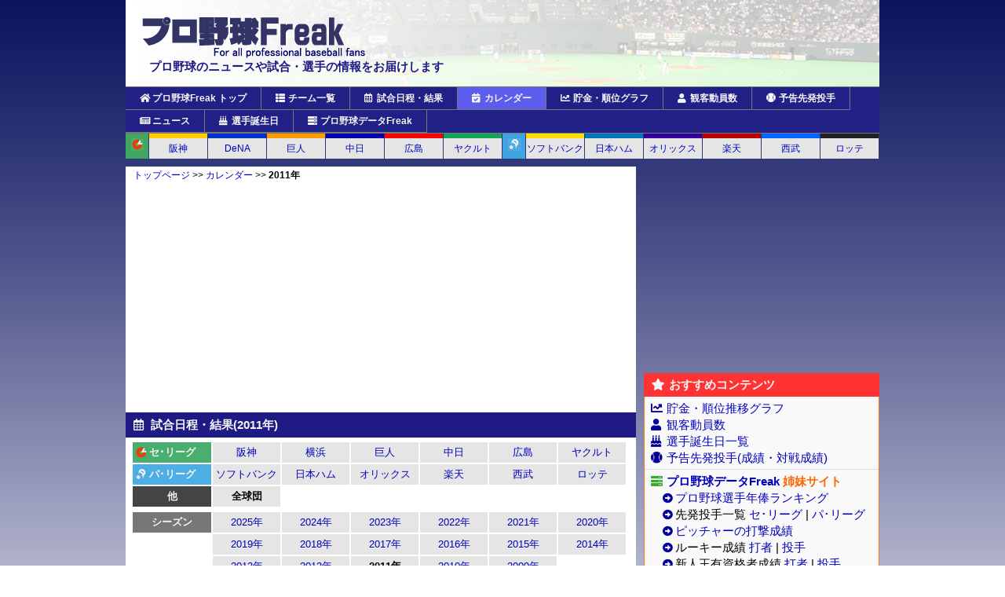

--- FILE ---
content_type: text/html; charset=UTF-8
request_url: https://baseball-freak.com/calendar/11/
body_size: 135909
content:
<!DOCTYPE html>
<html lang="ja">
<head>
<!-- Google tag (gtag.js) -->
<script async src="https://www.googletagmanager.com/gtag/js?id=G-5CPKRE1CH6"></script>
<script>
  window.dataLayer = window.dataLayer || [];
  function gtag(){dataLayer.push(arguments);}
  gtag('js', new Date());

  gtag('config', 'G-5CPKRE1CH6');
</script>
<meta charset="utf-8">
<meta name="viewport" content="width=device-width, initial-scale=1.0">
<meta name="description" content="試合日程・結果の一覧。プロ野球のニュース、選手ブログの更新情報、選手のTwitter情報など、プロ野球を愛する全てのファンのためのサイトです">
<meta name="keywords" content="試合,日程,結果,野球,プロ野球,ニュース,ブログ">
<title>カレンダー(2011年) | プロ野球Freak</title>
<base href="https://baseball-freak.com/">
<link rel="shortcut icon" href="image/favicon.ico">
<link href="https://use.fontawesome.com/releases/v5.6.1/css/all.css" rel="stylesheet">
<style>
div,header,footer,figure,section,nav,article,p,h1,h2,h3,h4,h5,h6,body,ul{margin:0;padding:0}li{list-style:none outside}.mb10{margin-bottom:10px}.al-left{text-align:left !important}.f-bold{font-weight:bold}.d-hide{display:none}.d-show{display:block}@media only screen and (min-width: 768px){.no-pc{display:none !important}}body{font-size:14px;line-height:120%;background:#fff url(image/back.gif) repeat-x;font-family:'Hiragino Kaku Gothic Pro','MS PGothic',sans-serif}#container{width:960px;margin:0 auto;text-align:left;position:relative}#contents{display:-webkit-box;display:-ms-flexbox;display:flex}#main{width:650px;margin:10px 10px 10px 0;background-color:#FFF}#side{width:300px;margin:10px 0}a:link{color:#00B;text-decoration:none}a:visited{color:#008;text-decoration:none}a:active{color:#00B;text-decoration:underline}a:hover{text-decoration:underline}header{background-image:url(image/header.jpg);height:110px}header .logo{margin:20px 20px 0;border:0;width:286px;height:54px}header h1{margin:0 0 0 30px;font-size:15px;color:#201a84}.top-menu{background:#202086;display:-webkit-box;display:-ms-flexbox;display:flex;-ms-flex-wrap:wrap;flex-wrap:wrap;border-top:1px solid #777}.top-menu li{border-right:1px solid #777;border-bottom:1px solid #777;color:#f5f5f5;font-size:12px;font-weight:bold}.top-menu a{display:block;padding:6px 18px;color:#f5f5f5;text-decoration:none}.top-menu a.cur-item{background:#5d5ded}.top-menu a:hover{background:#5d5ded}.top-menu i{width:16px}.menu-topteam{display:-webkit-box;display:-ms-flexbox;display:flex;border-top:1px solid #777}.menu-topteam li{display:block;font-size:12px;background:#e5e5e5;width:74px;text-align:center;margin-right:1px}.menu-topteam a{display:block;padding:5px 0;width:100%}.menu-topteam .sel{color:#f5f5f5;font-weight:bold}.menu-topteam .sel a{color:#f5f5f5}.menu-topteam .nbce{width:29px;background:url(image/icon/ce.png) no-repeat center 0px;background-color:#40a662;border-top:6px solid #40a662}.menu-topteam .nbpa{width:29px;background:url(image/icon/pa.png) no-repeat center 0px;background-color:#40a4e1;border-top:6px solid #40a4e1}.menu-topteam .f-black{color:#4a4a4a !important}h2{font-size:15px;color:#f5f5f5;background-color:#201a84;padding:8px 10px}h3.bar3{font-size:15px;padding:5px 12px;margin-bottom:5px;background-color:#4f47b3;color:#f5f5f5}h2 i{width:22px}h3 i{width:22px}h3 a:link,h3 a:visited{color:#f5f5f5;text-decoration:underline}.box1{padding:5px 8px;margin-bottom:5px}#breadcrumbs{padding:3px 10px;font-size:12px}.tl-head{font-size:16px;padding:12px 10px;font-weight:bold}.tl-nav{display:-webkit-box;display:-ms-flexbox;display:flex;-ms-flex-wrap:wrap;flex-wrap:wrap}.teams{margin-bottom:20px}.teams i{width:22px}.teams li{text-align:center;padding:5px 6px}.team-head{padding:0 5px;margin-bottom:8px}.h1-team{padding:10px 15px;font-size:22px;text-align:left}.h1-team-icon{vertical-align:-1px;margin-right:6px}.team-contents-nav{text-align:center;font-size:13px;margin-bottom:10px}.team-contents-nav a,.team-contents-nav strong{display:block;padding:5px 0}.team-contents-nav img{width:16px;height:16px;vertical-align:middle;margin-right:4px}.tcn-main{display:-webkit-box;display:-ms-flexbox;display:flex;-ms-flex-wrap:wrap;flex-wrap:wrap;padding:0;border-top:1px solid #aaa;border-left:1px solid #aaa;margin-bottom:10px}.tcn-main li{width:20%;-webkit-box-sizing:border-box;box-sizing:border-box;border-bottom:1px solid #aaa;border-right:1px solid #aaa;background-color:#f5f5ff}.tcn-data{display:-webkit-box;display:-ms-flexbox;display:flex;-ms-flex-wrap:wrap;flex-wrap:wrap;border-top:1px solid #aaa;border-left:1px solid #aaa}.tcn-data li{width:20%;-webkit-box-sizing:border-box;box-sizing:border-box;border-bottom:1px solid #aaa;border-right:1px solid #aaa;background-color:#f5fff5}li.tcn-data-title{width:40%}.team-year-nav{font-size:13px;margin-bottom:10px}.team-year-nav ul{display:-webkit-box;display:-ms-flexbox;display:flex;-ms-flex-wrap:wrap;flex-wrap:wrap}.team-year-nav li{margin:1px;padding:5px 0;text-align:center}.team-year-nav .nb-menu1{color:#f5f5f5;font-weight:bold;width:100px}.team-year-nav .nb-menu2{background:#e5e5e5;width:86px}.team-year-nav .ce{background:url(image/icon/ce.png) no-repeat 3px center;background-color:#4AAF6E}.team-year-nav .pa{background:url(image/icon/pa.png) no-repeat 3px center;background-color:#4DAEE5}.team-year-nav .ss{background-color:#777777}.team-year-nav .ot{background-color:#444}.team-year-nav .season-nav{margin-top:5px}.scoreboard{border-collapse:separate;border-spacing:1px;width:100%;background-color:#aaa;font-size:16px;text-align:center;margin-bottom:10px}.scoreboard td{background-color:#fff;padding:3px 0;width:5%}.scoreboard tr.inning td{background-color:#036;color:#fff}.scoreboard th{background-color:#fff;padding:3px 0}.scoreboard img{width:16px;height:16px;vertical-align:middle;margin-right:8px}.sb-card{font-weight:bold;margin-bottom:3px}.sb-info{display:-webkit-box;display:-ms-flexbox;display:flex;margin-bottom:3px}.sb-info p{width:50%}.sb-info p:last-child{text-align:right}.sb-footer{display:-webkit-box;display:-ms-flexbox;display:flex;-webkit-box-pack:end;-ms-flex-pack:end;justify-content:flex-end}.sb-footer p{padding-right:8px}.pchr{border-collapse:separate;border-spacing:1px;width:100%;background-color:#aaa;font-size:13px;margin-bottom:5px}.pchr td{background-color:#fff;padding:3px 10px}.pchr th{background-color:#f8f8ff;text-align:center;width:150px;padding:3px 0}.nb-list{margin-bottom:10px;line-height:150%}.news-past-nav{margin:10px 0 5px;padding:8px 4px;background-color:#eee;border:1px solid #aaa}.news-team-nav{font-size:12px;margin:10px 0 5px;padding:6px 4px;background-color:#F9FFF9;border:1px solid #8c8}.news-media-nav{text-align:center;font-size:12px;line-height:170%;margin:10px 0 5px;padding:2px 4px;background-color:#F9F9FF;border:1px solid #AAF}.blog-date{color:#000;font-size:13px}.blog-p-ent{margin-bottom:10px}.blog-p-ent li{padding:2px 5px}.thumb-box{display:-webkit-box;display:-ms-flexbox;display:flex;-ms-flex-wrap:wrap;flex-wrap:wrap;font-size:13px;background-color:#F5F5F5;border:1px solid #AAA;margin-bottom:10px;padding-top:8px}.site-thumb{width:105px;text-align:center;padding:0 0 10px}.site-thumb a{text-decoration:none}.site-thumb img{border:0;width:90px;height:90px}.sns-thumb-box{display:-webkit-box;display:-ms-flexbox;display:flex;-ms-flex-wrap:wrap;flex-wrap:wrap;font-size:13px;background-color:#F5F5F5;border:1px solid #AAA;margin-bottom:10px;padding-top:8px}.sns-thumb{width:105px;text-align:center;padding:0 0 10px}.sns-thumb a{text-decoration:none}.sns-thumb figure{margin-bottom:3px}.sns-thumb img{width:90px;height:90px}.sns-thumb .twitter-thumb{border-radius:10px}.sns-thumb .insta-thumb{border-radius:45px}.sns-thumb .sns-name{padding:7px 0 5px 20px}#sns-list-box{display:-webkit-box;display:-ms-flexbox;display:flex;-ms-flex-wrap:wrap;flex-wrap:wrap;margin-bottom:10px}#sns-list-box .sns-list-item{display:-webkit-box;display:-ms-flexbox;display:flex;padding:6px 0;border-bottom:1px solid #ccc}#sns-list-box .sns-list-item figure{padding-right:10px}#sns-list-box .sns-list-item figure img{width:96px;height:96px}#sns-list-box .sns-list-item figure .sl-tw{border-radius:10px}#sns-list-box .sns-list-item figure .sl-in{border-radius:48px}#sns-list-box .sns-list-item div.sl-d{padding-top:4px}#sns-list-box .sns-list-item div.sl-d .sns-rank{font-weight:bold;font-size:16px;margin-bottom:10px}#sns-list-box .sns-list-item div.sl-d .sns-rank span{color:#fff;padding:4px 10px;background-color:#333877;border-radius:3px}#sns-list-box .sns-list-item div.sl-d .sns-name{font-size:15px;font-weight:bold;margin-bottom:3px}#sns-list-box .sns-list-item div.sl-d .sns-id{margin-bottom:4px}#sns-list-box .sns-list-item div.sl-d .sns-desc{margin-bottom:4px;color:#444}#sns-list-box .sns-list-item div.sl-d span{font-weight:bold;margin-right:10px}#sns-list-box .sns-list-item div.sl-d .fa-twitter{color:#249ff0;width:16px}#sns-list-box .sns-list-item div.sl-d .fa-instagram{color:#eb5d3f;width:16px}#sns-list-box .sns-list-item div.sl-d .fa-trophy{width:22px}#sns-list-box .sns-list-item div.sl-d .tro-1{color:gold}#sns-list-box .sns-list-item div.sl-d .tro-2{color:silver}#sns-list-box .sns-list-item div.sl-d .tro-3{color:#CD7F32}#sns-list-box .list-1{width:100%}#sns-list-box .list-2{width:50%}.sche-nav{display:-webkit-box;display:-ms-flexbox;display:flex;-ms-flex-wrap:wrap;flex-wrap:wrap;-webkit-box-pack:center;-ms-flex-pack:center;justify-content:center;border:2px solid #ccc;padding:6px 0;margin-bottom:8px;font-size:14px;text-align:center}.sche-nav li{padding:2px 0}.sche-nav i{width:22px}.schedule{border-collapse:separate;border-spacing:1px;background-color:#999;width:100%;text-align:center;font-size:13px}.schedule td{background-color:#fff;padding:2px 0}.schedule td p.team{margin-bottom:2px}.schedule td p.pt{font-size:11px;line-height:110%}.schedule td.c{background-color:#efffef;width:90px}.schedule td.cd{background-color:#d6ffd6;width:90px}.schedule td.p{background-color:#efffff;width:90px}.schedule td.pd{background-color:#d6ffff;width:90px}.schedule td.i{background-color:#fff7ef;width:90px}.schedule td.id{background-color:#ffead6;width:90px}.tschedule{border-collapse:separate;border-spacing:1px;background-color:#999;width:100%;text-align:center;font-size:13px}.tschedule td{padding:5px}.tschedule th{font-weight:normal;background-color:#036;color:#fff;padding:3px 0}.schedule a:link,.tschedule a:link,.team-schedule a:link,ul.result a:link{text-decoration:underline}.schedule a:visited,.tschedule a:visited,.team-schedule a:visited,ul.result a:visited{text-decoration:underline}.wl{border:2px solid #ccc;padding:6px 12px;margin-bottom:8px;font-size:18px;text-align:center;line-height:130%}.calendar{border-collapse:separate;border-spacing:1px;background-color:#999;width:100%;text-align:center;font-size:13px}.calendar th{width:14%;background-color:#fff;padding:5px 0;font-weight:bold;background-color:#ded}.calendar td{width:14%;background-color:#fff;vertical-align:top;padding-top:20px;height:70px;position:relative}.calendar .pad{background-color:#ddd}.calendar .c-date{position:absolute;top:2px;left:4px;font-weight:bold}.calendar .cal-vs{margin-bottom:2px}.calendar .c-pt{font-size:11px;color:#555;line-height:1}.calendar .c-starter{font-size:14px;margin-bottom:4px}.calendar .c-st-7{font-size:12px}.calendar .td-all{height:108px;vertical-align:top;padding-top:18px}.calendar .cal-star{font-size:20px}#chart-cp-nav{display:-webkit-box;display:-ms-flexbox;display:flex;margin-bottom:6px}#chart-cp-nav li{display:block;margin:1px;padding:5px 0;text-align:center}#chart-cp-nav .nb-menu1{color:#f5f5f5;font-weight:bold;width:100px}#chart-cp-nav .nb-menu2{background:#e5e5e5;width:104px}#chart-cp-nav .ce{background:url(image/icon/ce.png) no-repeat 3px center;background-color:#4AAF6E}#chart-cp-nav .pa{background:url(image/icon/pa.png) no-repeat 3px center;background-color:#4DAEE5}#chart-box>div{padding:5px 8px;margin-bottom:5px;text-align:center}#chart-box>div>p{font-size:15px;margin:10px}.ch-canvas{border:1px solid #ccc;padding:10px 0 0}.ch-canvas-s{padding:10px 0 0}.ch-legend-s{display:none}.audi-tbl1{border-collapse:separate;border-spacing:1px;background-color:#999}.audi-tbl1 th{background-color:#345;color:#fff;text-align:center;padding:5px 3px}.audi-tbl1 td{background-color:#fff;text-align:right;padding:5px 3px}.audi-tbl1 img{width:16px;height:16px;vertical-align:-3px;margin-right:5px}.ar-th1{width:120px}.ar-th2{width:80px}.ar-th3{width:80px}.ar-th4{width:110px}.ar-footer{margin:4px 4px 10px}.audi-game{width:550px;margin-bottom:10px;background-color:#999;font-size:14px}.audi-game tr{background-color:#fff}.audi-game th,.audi-game td{padding:5px 3px}.audi-game img{width:16px;height:16px;vertical-align:-3px}.ar-g-th1{width:35px}.ar-g-th2{width:90px}.ar-g-th3{width:130px}.ar-g-th4{width:100px}.ar-g-th5{width:120px}.audi-team-total{margin-bottom:10px;font-size:16px}.audi-team-total th{font-size:14px}#bd-nav{text-align:center;border:1px solid #999;background-color:#eee;margin-bottom:5px;display:-webkit-box;display:-ms-flexbox;display:flex;-ms-flex-wrap:wrap;flex-wrap:wrap}#bd-nav a{display:block;width:16.66%;-webkit-box-sizing:border-box;box-sizing:border-box;border:1px solid #ccc;padding:10px 0}.birthday{border-collapse:separate;border-spacing:1px;background-color:#999;width:100%}.bd-month-hd{font-weight:bold;background-color:#333;color:#fff;padding:6px 10px}.bd-month-hd i{width:20px}.bd-th{width:75px;text-align:right;padding:4px 6px 4px 0;font-weight:normal}.bd-td{width:545px;text-align:left;padding:4px 8px 4px 0;display:-webkit-box;display:-ms-flexbox;display:flex;-ms-flex-wrap:wrap;flex-wrap:wrap;line-height:140%}.bd-td p{margin:0 5px}.birthday img{width:16px;height:16px;vertical-align:-3px;margin-right:3px}.bd-info{font-size:12px;padding:0 10px 3px}.bd-today{display:-webkit-box;display:-ms-flexbox;display:flex;-ms-flex-wrap:wrap;flex-wrap:wrap;font-size:16px;line-height:150%}.bd-today p{margin-right:10px}.bd-today img{width:16px;height:16px;vertical-align:-3px;margin-right:3px}#source{width:430px;height:90px}table.yokoku{width:100%;text-align:center;margin:10px 0}#fb-box{display:-webkit-box;display:-ms-flexbox;display:flex;-ms-flex-wrap:wrap;flex-wrap:wrap;padding:0 8px}.fb-menu{width:50%;-webkit-box-sizing:border-box;box-sizing:border-box;margin-bottom:10px;line-height:150%}.fb-menu-w{width:100%;-webkit-box-sizing:border-box;box-sizing:border-box}.fb-list{margin:0 8px 10px;line-height:150%}.fb-desc{padding-left:20px;font-size:12px;margin-bottom:5px;border-bottom:1px solid #ccc}.about-page textarea{width:500px;height:100px}.msg-input{width:400px}h2.bar-chart{text-align:center}#chart-s-box{display:-webkit-box;display:-ms-flexbox;display:flex;margin-bottom:10px}#chart-s-box h3{font-size:13px;padding:2px 8px 3px;color:#fff}#chart-s-box>div{margin-bottom:8px;width:50%;-webkit-box-sizing:border-box;box-sizing:border-box;border:1px solid #036;padding-bottom:5px}#chart-s-box .cs-ce{background-color:#40a662}#chart-s-box .cs-pa{background-color:#40a4e1}#chart-s-box .cs-legend-s{text-align:center;margin:3px 0 8px}#chart-s-box .cs-legend-s span{margin-right:0px;display:inline-block;width:20px}#chart-s-box .cs-cbox{padding-right:6px}.month-nav{text-align:center;background-color:#eee;padding:3px 0;margin-bottom:8px;border:1px solid #444}.month-nav a,.month-nav strong,.month-nav span{margin:0 10px}.s-name{font-size:12px}.info{font-size:12px;margin:0 10px 10px}.more{text-align:right;padding-right:10px;font-size:15px}.more i{margin-right:4px;color:#009}.to-top{font-size:16px;text-align:right;padding:0 10px 10px 0}.to-top i{margin-right:4px;color:#009}.icon-team{vertical-align:middle;width:16px;height:16px;margin-right:5px}.hd-smenu{font-size:15px;color:#f5f5f5;background-color:#f33;padding:7px 10px}#recommend-box{background-color:#F9f9f9;margin-bottom:10px;border:1px solid #f71;border-top:0}.smenu{font-size:15px;padding:4px 8px;line-height:140%}.smenu i{width:20px;color:#009}.smenu i.fa-server{color:#3a3}.smenu .smenu-data{font-weight:bold}.smenu .smenu-data2{padding-left:15px}.smenu .smenu-data2 i{font-size:13px;width:16px;color:#009}.smenu:first-child{border-bottom:1px solid #ddd}#bp-banner-box a{display:block;margin-bottom:10px;line-height:0}#bp-banner-box img{width:300px;height:60px}.hd-birthday{font-size:15px;padding:7px 10px}.birthday-box{margin-bottom:10px;background-color:#fff}.birthday-box>p{padding:5px 8px}.birthday-box span{font-weight:bold;color:#f33}.hd-games{font-size:15px;color:#f5f5f5;background-color:#009;padding:7px 10px}.games-box{margin-bottom:10px;background-color:#fff;border:1px solid #444}.games-box img{width:16px;height:16px;vertical-align:-3px}.games-box table{border-collapse:separate;border-spacing:1px;width:100%;text-align:center}.games-box table,.games-box th,.games-box td{border-collapse:collapse;border:1px solid #999}.games-box td{padding:3px 0}.g-all-res{display:-webkit-box;display:-ms-flexbox;display:flex}.g-all-res>div{padding-top:8px;text-align:center;width:50%}.g-all-res>div>div{margin-bottom:10px}.g-all-sche{display:-webkit-box;display:-ms-flexbox;display:flex;-ms-flex-wrap:wrap;flex-wrap:wrap}.g-all-sche>div{padding-top:8px;text-align:center;width:50%}.g-all-sche>div>div{margin-bottom:10px}.g-all-sche>div>div p:first-child{margin-bottom:3px}.g-all-sche>div>div p.pt{font-size:12px}.g-all-sche>p{width:100%;padding:6px 0;text-align:center;font-size:13px}.g-team-res td:first-child{width:100px}.g-team-sche{font-size:13px}.stand-box{border:1px solid #337;margin-bottom:10px}.stand-box .st-ce{position:relative;font-size:15px;padding:6px 25px 4px;background:url(image/icon/ce.png) no-repeat 5px center;background-color:#4aaf6e;color:#FFF;font-weight:bold}.stand-box .st-pa{position:relative;font-size:15px;padding:6px 25px 4px;background:url(image/icon/pa.png) no-repeat 5px center;background-color:#4daee5;color:#FFF;font-weight:bold}.stand-box .st-date{font-size:11px;position:absolute;bottom:4px;right:5px;font-weight:normal}.stand-box .standings{border-collapse:separate;border-spacing:1px;font-size:13px;padding:0;margin:0;width:298px}.stand-box th{width:26px;font-weight:normal;text-align:center;color:#f5f5f5;background-color:#888;padding:4px 0 1px}.stand-box th:first-child{width:20px}.stand-box th:nth-child(2){width:auto}.stand-box th:nth-child(7){width:36px}.stand-box td{text-align:right;background-color:#f5f5f5;padding:4px 2px 1px}.stand-box td:first-child{text-align:center}.stand-box td:nth-child(2){text-align:left}.stand-box img{width:16px;height:16px;vertical-align:-3px;margin-right:5px}#sec-team-off-site{background-color:#F9f9f9;margin-bottom:7px;border:1px solid #777;border-top:0}.hd-offsite{font-size:15px;color:#f5f5f5;background-color:#333;padding:7px 10px}.team-site{margin:5px 0 10px;display:-webkit-box;display:-ms-flexbox;display:flex;-ms-flex-wrap:wrap;flex-wrap:wrap}.team-site li{width:108px;margin-left:12px;padding:3px 0 3px 20px;text-align:left;display:inline}.side-more{text-align:right;padding:6px 10px 6px;font-size:13px}.side-more-c{display:-webkit-box;display:-ms-flexbox;display:flex;-ms-flex-pack:distribute;justify-content:space-around;width:100%}.side-more i{margin-right:4px;width:16px;color:#009}#footer{background-color:#F5F5FF;font-size:13px;text-align:center;border-top:1px solid black;padding:20px 0 20px 0}.footer-menu{margin-bottom:10px}#ad-main-upper{margin:3px 2px 8px;height:165px}#ad-main-middle{margin-bottom:16px}#ad-main-bottom{text-align:center;padding:10px}#ad-side-upper{margin-bottom:10px}.teams-icon{padding-left:20px;background:no-repeat left center}.teams-g{background-image:url(image/icon/g.png)}.teams-t{background-image:url(image/icon/t.png)}.teams-d{background-image:url(image/icon/d.png)}.teams-c{background-image:url(image/icon/c.png)}.teams-s{background-image:url(image/icon/s.png)}.teams-yb{background-image:url(image/icon/yb.png)}.teams-l{background-image:url(image/icon/l.png)}.teams-bs{background-image:url(image/icon/bs.png)}.teams-f{background-image:url(image/icon/f.png)}.teams-m{background-image:url(image/icon/m.png)}.teams-e{background-image:url(image/icon/e.png)}.teams-h{background-image:url(image/icon/h.png)}.teams-mj{background-image:url(image/icon/mj.png)}.teams-o{background-image:url(image/icon/o.png)}.news-icon{padding-left:20px;background:no-repeat left center}.news-snc{background-image:url(image/icon-news/snc.png)}.news-ssp{background-image:url(image/icon-news/ssp.png)}.news-snv{background-image:url(image/icon-news/snv.png)}.news-nsp{background-image:url(image/icon-news/nsp.png)}.news-huc{background-image:url(image/icon-news/huc.png)}.news-dly{background-image:url(image/icon-news/dly.png)}.news-dsn{background-image:url(image/icon-news/dsn.png)}.news-nis{background-image:url(image/icon-news/nis.png)}.news-khk{background-image:url(image/icon-news/khk.png)}.news-cgk{background-image:url(image/icon-news/cgk.png)}.news-cnc{background-image:url(image/icon-news/cnc.png)}.news-kng{background-image:url(image/icon-news/kng.png)}.news-chi{background-image:url(image/icon-news/chi.png)}.news-bbk{background-image:url(image/icon-news/bbk.png)}.news-fct{background-image:url(image/icon-news/fct.png)}
@media only screen and (max-width: 767px){body{background:none}#container{width:100%}#contents{display:block}#main{width:100%;margin-top:0}#side{width:100%}.no-mobile{display:none !important}header{display:-webkit-box;display:-ms-flexbox;display:flex;-webkit-box-align:center;-ms-flex-align:center;align-items:center;-webkit-box-pack:justify;-ms-flex-pack:justify;justify-content:space-between;background-color:#fff;background-image:none;height:auto;position:relative}header .logo{margin:10px 10px 7px;width:auto;height:35px}header h1{display:none}#menu-btn{background:none;border:1px solid #aaa;margin:5px;padding:5px 6px 2px;border-radius:4px;text-align:center;color:#444}#menu-btn i{display:block;font-size:27px;width:100%}#menu-btn span{display:block;font-size:9px;width:100%}#header-nav{margin-bottom:10px}.top-menu{margin-bottom:5px}.top-menu li{width:16.6%;-webkit-box-sizing:border-box;box-sizing:border-box;border-right:1px solid #777;border-bottom:1px solid #777;font-weight:normal;font-size:10px}.top-menu li:nth-child(6),.top-menu li:nth-child(12){border-right:0}.top-menu a{padding:12px 0 8px}.top-menu p{text-align:center}.top-menu i{width:auto;font-size:20px}.menu-topteam{display:-webkit-box;display:-ms-flexbox;display:flex;-ms-flex-wrap:wrap;flex-wrap:wrap;border:0}.menu-topteam li{width:15.5%;-webkit-box-sizing:border-box;box-sizing:border-box;margin:0;border-right:1px solid #ccc}.menu-topteam a{padding:6px 0}.menu-topteam .f-s{font-size:10px}.menu-topteam .f-ss{font-size:9px}.menu-topteam .nbce,.menu-topteam .nbpa{width:7%;background-position:center 2px}h2{font-size:18px;padding:12px 10px}h2 i{width:26px}h3.bar3{font-size:16px;padding:10px 12px}.box1{padding:5px 0px;margin-bottom:5px}#breadcrumbs{display:none}.tl-nav{font-size:15px}.teams li{padding:7px 6px}.h1-team{padding:20px 0;text-align:center}.team-contents-nav{font-size:16px}#tcn-btn{background-color:#eee;color:#444;padding:10px;margin:0 10px 10px;font-size:16px;border:1px solid #bbb;border-radius:8px;text-align:center}#tcn-btn i{width:20px}.tcn-main li{width:50%;padding:3px 0}.tcn-data li{width:50%;padding:3px 0}li.tcn-data-title{width:100%}.team-year-nav{width:100%}.team-nav2{-ms-flex-wrap:nowrap;flex-wrap:nowrap}.team-nav2 li{padding:10px 0}.team-nav2 li span{display:none}.team-nav2 .nb-menu1{width:6%}.team-nav2 .nb-menu2{width:15.2%;margin-left:0}.team-nav2 .f-small{font-size:70%}.season-nav .nb-menu1{width:19.2%;-webkit-box-sizing:border-box;box-sizing:border-box}.season-nav .nb-menu2{width:19.2%;-webkit-box-sizing:border-box;box-sizing:border-box}.sb-card{padding:0 5px}.sb-info{-ms-flex-wrap:wrap;flex-wrap:wrap;padding:0 5px}.sb-info p{width:100%}.sb-info p:last-child{text-align:left}.sb-footer{-ms-flex-wrap:wrap;flex-wrap:wrap}.sb-footer p{width:100%;padding:2px 5px}#sec-news .bar3,#sec-blog .bar3{margin-bottom:0px}.nb-list{font-size:16px}.nb-list li{border-bottom:1px solid #ccc;padding:0;background-position:left 10px center}.nb-list li:first-child{padding-top:2px}.nb-list li a{display:block;padding:5px 10px 4px 35px}.blog-p-ent{font-size:16px}.blog-p-ent li{border-bottom:1px solid #ccc;padding:0}.blog-p-ent a{display:block;padding:8px}.news-past-nav,.news-team-nav,.news-media-nav{font-size:15px;width:100%;-webkit-box-sizing:border-box;box-sizing:border-box;overflow-x:auto;white-space:nowrap;-webkit-overflow-scrolling:touch}.news-past-nav{padding:10px 8px}.news-team-nav{padding:10px 8px}.news-media-nav{padding:4px 8px}.thumb-box{display:-webkit-box;display:-ms-flexbox;display:flex;-ms-flex-wrap:wrap;flex-wrap:wrap;font-size:13px;background-color:#F5F5F5;border:1px solid #AAA;margin-bottom:10px;padding-top:8px}.site-thumb{width:25%;-webkit-box-sizing:border-box;box-sizing:border-box;padding:0 3px 10px}.site-thumb a{text-decoration:none}.site-thumb img{border:0;width:95%;height:auto}.sns-thumb{width:25%;-webkit-box-sizing:border-box;box-sizing:border-box;padding:0 3px 10px}.sns-thumb figure{width:100%}.sns-thumb figure img{width:95%;height:auto}.sns-thumb figure .twitter-thumb{border-radius:10%}.sns-thumb figure .insta-thumb{border-radius:50%}#sns-list-box .sns-list-item{padding:8px 8px}#sns-list-box .sns-list-item figure{width:25%;-webkit-box-sizing:border-box;box-sizing:border-box}#sns-list-box .sns-list-item figure img{width:100%;height:auto}#sns-list-box .sns-list-item figure .sl-tw{border-radius:10%}#sns-list-box .sns-list-item figure .sl-in{border-radius:50%}#sns-list-box .sns-list-item .sl-d{width:75%;-webkit-box-sizing:border-box;box-sizing:border-box}#sns-list-box .list-2{width:100%;-webkit-box-sizing:border-box;box-sizing:border-box}.sche-nav li{padding:4px 1px;font-size:15px}.sche-nav i{width:16px}.gamelist-box{width:100%;-webkit-box-sizing:border-box;box-sizing:border-box;overflow-x:auto;white-space:nowrap;-webkit-overflow-scrolling:touch}.schedule{width:700px}.tschedule{width:650px}.calendar{font-size:8px}.calendar td{padding:14px 0 0;vertical-align:middle}.calendar .c-date{font-size:11px}.calendar .c-pt{font-size:8px;line-height:140%}.calendar .c-starter{font-size:12px;margin-bottom:2px}.calendar .c-st-7,.calendar .c-st-4{font-size:10px}.calendar .cal-vs{font-size:12px}.calendar .cal-star{font-size:11px}.calendar a{font-size:11px}.audi-tbl1{width:100%}.audi-tbl1 th,.audi-tbl1 td{padding:5px 3px}.audi-rank{font-size:13px}.audi-game{width:100%;font-size:12px}.audi-game th,.audi-game td{width:auto;padding:5px 3px}.audi-team-box{width:100%;-webkit-box-sizing:border-box;box-sizing:border-box;overflow-x:auto;white-space:nowrap;-webkit-overflow-scrolling:touch}.audi-team-total td,.audi-team-total th{padding:8px}.audi-team-total .audi-td-team{text-align:center}#chart-cp-nav{-ms-flex-wrap:wrap;flex-wrap:wrap}#chart-cp-nav .nb-menu1{width:30%}#chart-cp-nav .nb-menu2{width:34%}#chart-cp-nav li{-webkit-box-sizing:border-box;box-sizing:border-box}.mn-chart{font-size:12px}#chart-box>div{width:100%;-webkit-box-sizing:border-box;box-sizing:border-box;padding:5px 10px 5px 0}.ch-canvas{border:0;padding:10px 0 0}.ch-legend{display:none}.ch-legend-s{display:block}.ch-legend-s span{margin-right:0px;display:inline-block;width:20px}.birthday{font-size:16px}.bd-th{width:80px}.bd-td{width:auto}.fb-list{font-size:16px}.fb-desc{font-size:14px}.about-page .box1{padding:8px 8px;font-size:15px}.about-page textarea{width:100%;-webkit-box-sizing:border-box;box-sizing:border-box}.about-page form{font-size:16px}.msg-input{width:100%;-webkit-box-sizing:border-box;box-sizing:border-box}h2.bar-chart{text-align:left}#chart-s-box{-ms-flex-wrap:wrap;flex-wrap:wrap}#chart-s-box>div{width:100%;margin-bottom:0}#chart-s-box h3{font-size:16px;padding:8px 8px;color:#fff}#chart-s-box .cs-legend-s{font-size:16px}#chart-s-box .more a{padding:12px;margin:15px 10px 10px}.month-nav{padding:5px 0}.month-nav a,.month-nav strong,.month-nav span{margin:0 4px}.s-name{font-size:9px}.more{padding:0}.more a{display:block;text-align:center;font-size:15px;border:1px solid #bbb;padding:15px;margin:8px 10px;border-radius:2px;background-color:#eee}.more a:last-child{margin-bottom:0px}.to-top{display:none}.hd-smenu{font-size:17px;padding:8px 10px}.smenu{font-size:17px;padding:4px 8px;line-height:160%}.smenu .smenu-data2 i{font-size:15px;width:18px;color:#009}#bp-banner-box{display:none}.hd-games{font-size:18px;padding:10px 10px}.games-box{font-size:18px}.g-all-res>div{padding-top:16px}.g-all-res>div>div{margin-bottom:16px}.g-all-sche>div{padding-top:16px}.g-all-sche>div>div p:first-child{margin-bottom:5px}.g-all-sche>div>div .pt{font-size:14px}.g-all-sche>p{width:100%;padding:6px 0;text-align:center;font-size:16px}.g-team-res table td{padding:8px 0}.g-team-res table td:first-child{width:40%}.g-team-sche{font-size:17px}.g-team-sche table td{padding:8px 0}.stand-box{width:100%;-webkit-box-sizing:border-box;box-sizing:border-box}.stand-box .st-ce{font-size:18px;padding:10px 25px 8px}.stand-box .st-pa{font-size:18px;padding:10px 25px 8px}.stand-box .standings{width:100%;-webkit-box-sizing:border-box;box-sizing:border-box;font-size:16px}.stand-box th{padding:8px 2px 7px}.stand-box td{padding:8px 3px 7px}.stand-box img{width:16px;height:16px;vertical-align:-3px;margin-right:5px}.hd-birthday{font-size:18px;padding:10px 10px}.birthday-box{padding-top:10px;font-size:18px}#sec-team-off-site{display:none}.side-more{padding:10px 10px}.side-more a{display:block;text-align:center;font-size:15px;border:1px solid #bbb;padding:12px;border-radius:2px;background-color:#eee}.side-more-c{display:block}.side-more-c p:first-child{margin-bottom:8px}.ad-sp{margin-bottom:10px;background-color:#eee}}

</style>


<script>
(function(i,s,o,g,r,a,m){i['GoogleAnalyticsObject']=r;i[r]=i[r]||function(){
(i[r].q=i[r].q||[]).push(arguments)},i[r].l=1*new Date();a=s.createElement(o),
m=s.getElementsByTagName(o)[0];a.async=1;a.src=g;m.parentNode.insertBefore(a,m)
})(window,document,'script','https://www.google-analytics.com/analytics.js','ga');

ga('create', 'UA-7644040-3', 'auto');
ga('send', 'pageview');
</script>
</head>


<body>
<div id="container">

<header>
<div>
<a href="https://baseball-freak.com/"><img src="image/logo.gif" class="logo" alt=""></a>
<h1>プロ野球のニュースや試合・選手の情報をお届けします</h1>
</div>
<div class="menu-btn-box">
<button id="menu-btn" class="no-pc"><i class="fas fa-bars"></i><span>メニュー</span></button>
</div>
</header>

<nav id="header-nav" class="header-nav">
<ul class="top-menu no-mobile">
<li class="menu-item"><a href="https://baseball-freak.com/"><i class="fas fa-home"></i>プロ野球Freak トップ</a></li>
<li class="menu-item"><a href="team/"><i class="fas fa-th-list"></i>チーム一覧</a></li>
<li class="menu-item"><a href="game/"><i class="far fa-calendar-alt"></i>試合日程・結果</a></li>
<li class="menu-item"><a href="calendar/" class="cur-item"><i class="fas fa-calendar-check"></i>カレンダー</a></li>
<li class="menu-item"><a href="chart/"><i class="fas fa-chart-line"></i>貯金・順位グラフ</a></li>
<li class="menu-item"><a href="audience/"><i class="fas fa-user"></i>観客動員数</a></li>
<li class="menu-item"><a href="starter.html"><i class="fas fa-baseball-ball"></i>予告先発投手</a></li>
<li class="menu-item"><a href="news/"><i class="fas fa-newspaper"></i>ニュース</a></li>
<li class="menu-item"><a href="birthday/"><i class="fas fa-birthday-cake"></i>選手誕生日</a></li>
<li class="menu-item"><a href="https://baseball-data.com/" target="_blank"><i class="fas fa-server"></i>プロ野球データFreak</a></li>

</ul>
<ul class="top-menu no-pc">
<li class="menu-item"><a href="team/"><p><i class="fas fa-th-list"></i></p><p>チーム一覧</p></a></li>
<li class="menu-item"><a href="game/"><p><i class="far fa-calendar-alt"></i></p><p>試合日程</p></a></li>
<li class="menu-item"><a href="calendar/" class="cur-item"><p><i class="fas fa-calendar-check"></i></p><p>カレンダー</p></a></li>
<li class="menu-item"><a href="chart/"><p><i class="fas fa-chart-line"></i></p><p>貯金グラフ</p></a></li>
<li class="menu-item"><a href="audience/"><p><i class="fas fa-user"></i></p><p>観客動員数</p></a></li>
<li class="menu-item"><a href="starter.html"><p><i class="fas fa-baseball-ball"></i></p><p>予告先発</p></a></li>
<li class="menu-item"><a href="news/"><p><i class="fas fa-newspaper"></i></p><p>ニュース</p></a></li>
<li class="menu-item"><a href="birthday/"><p><i class="fas fa-birthday-cake"></i></p><p>選手誕生日</p></a></li>
<li class="menu-item"><a href="https://baseball-data.com/" target="_blank"><p><i class="fas fa-server"></i></p><p>データ</p></a></li>

</ul>

<ul class="menu-topteam">
<li class="nbce">&nbsp;</li>
<li><a href="team/tigers.html" class="ttm" style="border-top:6px solid #ffcc00;">阪神</a></li>
<li><a href="team/baystars.html" class="ttm" style="border-top:6px solid #0033cc;">DeNA</a></li>
<li><a href="team/giants.html" class="ttm" style="border-top:6px solid #ff9900;">巨人</a></li>
<li><a href="team/dragons.html" class="ttm" style="border-top:6px solid #0000aa;">中日</a></li>
<li><a href="team/carp.html" class="ttm" style="border-top:6px solid #ff0000;">広島</a></li>
<li><a href="team/swallows.html" class="ttm" style="border-top:6px solid #14a256;">ヤクルト</a></li>
<li class="nbpa">&nbsp;</li>
<li><a href="team/hawks.html" class="ttm f-ss" style="border-top:6px solid #ffdd00;">ソフトバンク</a></li>
<li><a href="team/fighters.html" class="ttm" style="border-top:6px solid #0077bb;">日本ハム</a></li>
<li><a href="team/buffaloes.html" class="ttm f-s" style="border-top:6px solid #330099;">オリックス</a></li>
<li><a href="team/eagles.html" class="ttm" style="border-top:6px solid #bb0000;">楽天</a></li>
<li><a href="team/lions.html" class="ttm" style="border-top:6px solid #0066ff;">西武</a></li>
<li><a href="team/marines.html" class="ttm" style="border-top:6px solid #222222;">ロッテ</a></li>

</ul>
</nav>



<div id="contents">
<div id="main">
<nav id="breadcrumbs">
<a href="/">トップページ</a> &gt;&gt; <a href="calendar/">カレンダー</a> &gt;&gt; <strong>2011年</strong>
</nav>

<div id="ad-main-upper">
<script async src="//pagead2.googlesyndication.com/pagead/js/adsbygoogle.js"></script>
<ins class="adsbygoogle"
     style="display:block; text-align:center;"
     data-ad-layout="in-article"
     data-ad-format="fluid"
     data-ad-client="ca-pub-2613098592193304"
     data-ad-slot="9382019514"></ins>
<script>
     (adsbygoogle = window.adsbygoogle || []).push({});
</script>
</div>




<h2 class="bar2"><i class="far fa-calendar-alt"></i>試合日程・結果(2011年)</h2>

<div class="box1">

<nav class="team-year-nav">
<ul class="team-nav2">
<li class="nb-menu1 ce"><span>セ･リーグ</span></li>
<li class="nb-menu2"><a href="calendar/11/tigers.html">阪神</a></li>
<li class="nb-menu2"><a href="calendar/11/baystars.html">横浜</a></li>
<li class="nb-menu2"><a href="calendar/11/giants.html">巨人</a></li>
<li class="nb-menu2"><a href="calendar/11/dragons.html">中日</a></li>
<li class="nb-menu2"><a href="calendar/11/carp.html">広島</a></li>
<li class="nb-menu2"><a href="calendar/11/swallows.html">ヤクルト</a></li>
</ul>
<ul class="team-nav2">
<li class="nb-menu1 pa"><span>パ･リーグ</span></li>
<li class="nb-menu2 f-small"><a href="calendar/11/hawks.html">ソフトバンク</a></li>
<li class="nb-menu2"><a href="calendar/11/fighters.html">日本ハム</a></li>
<li class="nb-menu2 f-small"><a href="calendar/11/buffaloes.html">オリックス</a></li>
<li class="nb-menu2"><a href="calendar/11/eagles.html">楽天</a></li>
<li class="nb-menu2"><a href="calendar/11/lions.html">西武</a></li>
<li class="nb-menu2"><a href="calendar/11/marines.html">ロッテ</a></li>

</ul>

<ul class="team-nav2">
<li class="nb-menu1 ot">他</li>
<li class="nb-menu2"><strong>全球団</strong></li>
</ul>

<ul class="season-nav">
<li class="nb-menu1 ss">シーズン</li>
<li class="nb-menu2"><a href="calendar/">2025年</a></li>
<li class="nb-menu2"><a href="calendar/24/">2024年</a></li>
<li class="nb-menu2"><a href="calendar/23/">2023年</a></li>
<li class="nb-menu2"><a href="calendar/22/">2022年</a></li>
<li class="nb-menu2"><a href="calendar/21/">2021年</a></li>
<li class="nb-menu2"><a href="calendar/20/">2020年</a></li>
<li class="nb-menu1 no-mobile"></li>
<li class="nb-menu2"><a href="calendar/19/">2019年</a></li>
<li class="nb-menu2"><a href="calendar/18/">2018年</a></li>
<li class="nb-menu2"><a href="calendar/17/">2017年</a></li>
<li class="nb-menu2"><a href="calendar/16/">2016年</a></li>
<li class="nb-menu2"><a href="calendar/15/">2015年</a></li>
<li class="nb-menu2"><a href="calendar/14/">2014年</a></li>
<li class="nb-menu1 no-mobile"></li>
<li class="nb-menu2"><a href="calendar/13/">2013年</a></li>
<li class="nb-menu2"><a href="calendar/12/">2012年</a></li>
<li class="nb-menu2"><strong>2011年</strong></li>
<li class="nb-menu2"><a href="calendar/10/">2010年</a></li>
<li class="nb-menu2"><a href="calendar/09/">2009年</a></li>
</ul>



</nav>

<nav class="month-nav">
<strong>全日程</strong>|<a href="calendar/11/4.html">3・4月</a>|<a href="calendar/11/5.html">5月</a>|<a href="calendar/11/6.html">6月</a>|<a href="calendar/11/7.html">7月</a>|<a href="calendar/11/8.html">8月</a>|<a href="calendar/11/9.html">9・10月</a>
</nav>

<ul class="sche-nav">
<li><a href="game/11/0.html"><i class="fas fa-arrow-alt-circle-right"></i>試合結果・日程</a></li>
<li><strong><i class="fas fa-arrow-alt-circle-right"></i>カレンダー</strong></li>
<li><span style="color:#ccc;"><i class="fas fa-arrow-alt-circle-right"></i>先発ローテーション</span></li>
<li><a href="audience/11/"><i class="fas fa-arrow-alt-circle-right"></i>観客動員数</a></li>
<li><a href="chart/11/"><i class="fas fa-arrow-alt-circle-right"></i>貯金・順位推移グラフ</a></li>

</ul>

<table class="calendar">
<tr><th>月</th><th>火</th><th>水</th><th>木</th><th>金</th><th style="background-color:#aaf">土</th><th style="background-color:#faa">日</th></tr>
<tr><td class="pad">&nbsp;</td><td class="pad">&nbsp;</td><td class="pad">&nbsp;</td><td class="pad">&nbsp;</td><td style="background-color:#fffaf0;"><span class="c-date">4/1</span></td><td style="background-color:#fffaf0;"><span class="c-date">4/2</span></td><td style="background-color:#fffaf0;"><span class="c-date">4/3</span></td></tr>
<tr><td style="background-color:#fffaf0;"><span class="c-date">4/4</span></td><td style="background-color:#fffaf0;"><span class="c-date">4/5</span></td><td style="background-color:#fffaf0;"><span class="c-date">4/6</span></td><td style="background-color:#fffaf0;"><span class="c-date">4/7</span></td><td style="background-color:#fffaf0;"><span class="c-date">4/8</span></td><td style="background-color:#fffaf0;"><span class="c-date">4/9</span></td><td style="background-color:#fffaf0;"><span class="c-date">4/10</span></td></tr>
<tr><td style="background-color:#fffaf0;"><span class="c-date">4/11</span></td><td class="td-all" style="background-color:#fffaf0;">

<span class="c-date">4/12</span>

<p class="team"><b>巨</b> <a href="game/110412g-s.html"><b>9</b> - 2</a> ヤ</p><p class="team"><b>阪</b> <a href="game/110412t-c.html"><b>7</b> - 4</a> 広</p><p class="team"><b>横</b> <a href="game/110412yb-d.html"><b>5</b> - 4</a> 中</p><p class="team">オ <a href="game/110412bs-h.html">2 - 2</a> ソ</p><p class="team">日 <a href="game/110412f-l.html">3 - <b>12</b></a> <b>西</b></p><p class="team">ロ <a href="game/110412m-e.html">4 - <b>6</b></a> <b>楽</b></p>

</td>
<td class="td-all" style="background-color:#fffaf0;">

<span class="c-date">4/13</span>

<p class="team"><b>巨</b> <a href="game/110413g-s.html"><b>3</b> - 0</a> ヤ</p><p class="team"><b>阪</b> <a href="game/110413t-c.html"><b>2</b> - 1</a> 広</p><p class="team">横 <a href="game/110413yb-d.html">7 - <b>8</b></a> <b>中</b></p><p class="team"><b>オ</b> <a href="game/110413bs-h.html"><b>5</b> - 0</a> ソ</p><p class="team">日 <a href="game/110413f-l.html">3 - <b>8</b></a> <b>西</b></p><p class="team">ロ <a href="game/110413m-e.html">1 - <b>5</b></a> <b>楽</b></p>

</td>
<td class="td-all" style="background-color:#fffaf0;">

<span class="c-date">4/14</span>

<p class="team">阪 <a href="game/110414t-c.html">1 - <b>3</b></a> <b>広</b></p><p class="team"><b>横</b> <a href="game/110414yb-d.html"><b>7</b> - 1</a> 中</p><p class="team">オ <a href="game/110414bs-h.html">3 - <b>5</b></a> <b>ソ</b></p><p class="team"><b>ロ</b> <a href="game/110414m-e.html"><b>5</b> - 2</a> 楽</p>

</td>
<td class="td-all" style="background-color:#fffaf0;">

<span class="c-date">4/15</span>

<p class="team">広 <a href="game/110415c-g.html">4 - 4</a> 巨</p><p class="team">中 <a href="game/110415d-t.html">4 - <b>5</b></a> <b>阪</b></p><p class="team">ヤ <a href="game/110415s-yb.html">7 - <b>9</b></a> <b>横</b></p><p class="team"><b>楽</b> <a href="game/110415e-bs.html"><b>3</b> - 2</a> オ</p><p class="team"><b>日</b> <a href="game/110415f-m.html"><b>4</b> - 1</a> ロ</p><p class="team"><b>ソ</b> <a href="game/110415h-l.html"><b>3</b> - 2</a> 西</p>

</td>
<td class="td-all" style="background-color:#fffaf0;">

<span class="c-date">4/16</span>

<p class="team"><b>広</b> <a href="game/110416c-g.html"><b>4</b> - 2</a> 巨</p><p class="team">中 <a href="game/110416d-t.html">1 - 1</a> 阪</p><p class="team">ヤ <a href="game/110416s-yb.html">6 - 6</a> 横</p><p class="team"><b>楽</b> <a href="game/110416e-bs.html"><b>2</b> - 1</a> オ</p><p class="team">日 <a href="game/110416f-m.html">6 - <b>7</b></a> <b>ロ</b></p><p class="team">ソ <a href="game/110416h-l.html">4 - <b>9</b></a> <b>西</b></p>

</td>
<td class="td-all" style="background-color:#fffaf0;">

<span class="c-date">4/17</span>

<p class="team"><b>広</b> <a href="game/110417c-g.html"><b>4</b> - 3</a> 巨</p><p class="team"><b>中</b> <a href="game/110417d-t.html"><b>1</b> - 0</a> 阪</p><p class="team"><b>ヤ</b> <a href="game/110417s-yb.html"><b>4</b> - 0</a> 横</p><p class="team">楽 <a href="game/110417e-bs.html">1 - <b>4</b></a> <b>オ</b></p><p class="team"><b>日</b> <a href="game/110417f-m.html"><b>8</b> - 4</a> ロ</p><p class="team"><b>ソ</b> <a href="game/110417h-l.html"><b>10</b> - 8</a> 西</p>

</td>
</tr>
<tr><td style="background-color:#fffaf0;"><span class="c-date">4/18</span></td><td class="td-all" style="background-color:#fffaf0;">

<span class="c-date">4/19</span>

<p class="team"><b>ヤ</b> <a href="game/110419s-d.html"><b>4</b> - 2</a> 中</p><p class="team"><b>阪</b> <a href="game/110419t-g.html"><b>3</b> - 2</a> 巨</p><p class="team">横 <a href="game/110419yb-c.html">3 - <b>5</b></a> <b>広</b></p><p class="team">オ <a href="game/110419bs-f.html">2 - <b>8</b></a> <b>日</b></p><p class="team">ソ <a href="game/110419h-e.html">1 - <b>2</b></a> <b>楽</b></p><p class="team"><b>ロ</b> <a href="game/110419m-l.html"><b>2</b> - 0</a> 西</p>

</td>
<td class="td-all" style="background-color:#fffaf0;">

<span class="c-date">4/20</span>

<p class="team"><b>ヤ</b> <a href="game/110420s-d.html"><b>1</b> - 0</a> 中</p><p class="team">阪 <a href="game/110420t-g.html">4 - <b>5</b></a> <b>巨</b></p><p class="team">横 <a href="game/110420yb-c.html">0 - <b>2</b></a> <b>広</b></p><p class="team">オ <a href="game/110420bs-f.html">5 - <b>9</b></a> <b>日</b></p><p class="team"><b>ソ</b> <a href="game/110420h-e.html"><b>10</b> - 3</a> 楽</p><p class="team"><b>ロ</b> <a href="game/110420m-l.html"><b>3</b> - 0</a> 西</p>

</td>
<td class="td-all" style="background-color:#fffaf0;">

<span class="c-date">4/21</span>

<p class="team"><b>ヤ</b> <a href="game/110421s-d.html"><b>2</b> - 0</a> 中</p><p class="team">阪 <a href="game/110421t-g.html">1 - <b>3</b></a> <b>巨</b></p><p class="team">横 <a href="game/110421yb-c.html">8 - <b>11</b></a> <b>広</b></p><p class="team">オ <a href="game/110421bs-f.html">0 - <b>4</b></a> <b>日</b></p><p class="team"><b>ソ</b> <a href="game/110421h-e.html"><b>8</b> - 3</a> 楽</p><p class="team"><b>ロ</b> <a href="game/110421m-l.html"><b>7</b> - 1</a> 西</p>

</td>
<td class="td-all" style="background-color:#fffaf0;">

<span class="c-date">4/22</span>

<p class="team">広 <a href="game/110422c-s.html">0 - <b>5</b></a> <b>ヤ</b></p><p class="team"><b>阪</b> <a href="game/110422t-yb.html"><b>4</b> - 3</a> 横</p><p class="team"><b>オ</b> <a href="game/110422bs-l.html"><b>2</b> - 0</a> 西</p><p class="team">楽 <a href="game/110422e-f.html">3 - <b>4</b></a> <b>日</b></p>

</td>
<td class="td-all" style="background-color:#fffaf0;">

<span class="c-date">4/23</span>

<p class="team">広 <a href="game/110423c-s.html">6 - 6</a> ヤ</p><p class="team">阪 中止 横</p><p class="team">オ <a href="game/110423bs-l.html">0 - <b>4</b></a> <b>西</b></p><p class="team"><b>楽</b> <a href="game/110423e-f.html"><b>4</b> - 3</a> 日</p><p class="team"><b>ソ</b> <a href="game/110423h-m.html"><b>5</b> - 4</a> ロ</p>

</td>
<td class="td-all" style="background-color:#fffaf0;">

<span class="c-date">4/24</span>

<p class="team">広 <a href="game/110424c-s.html">3 - <b>8</b></a> <b>ヤ</b></p><p class="team">阪 <a href="game/110424t-yb.html">1 - <b>3</b></a> <b>横</b></p><p class="team"><b>オ</b> <a href="game/110424bs-l.html"><b>5</b> - 3</a> 西</p><p class="team">楽 <a href="game/110424e-f.html">3 - <b>5</b></a> <b>日</b></p><p class="team"><b>ソ</b> <a href="game/110424h-m.html"><b>5</b> - 3</a> ロ</p>

</td>
</tr>
<tr><td style="background-color:#fffaf0;"><span class="c-date">4/25</span></td><td class="td-all" style="background-color:#fffaf0;">

<span class="c-date">4/26</span>

<p class="team"><b>広</b> <a href="game/110426c-t.html"><b>6</b> - 4</a> 阪</p><p class="team"><b>中</b> <a href="game/110426d-yb.html"><b>3</b> - 2</a> 横</p><p class="team"><b>ヤ</b> <a href="game/110426s-g.html"><b>7</b> - 1</a> 巨</p><p class="team"><b>日</b> <a href="game/110426f-h.html"><b>3</b> - 2</a> ソ</p><p class="team">西 <a href="game/110426l-e.html">0 - <b>2</b></a> <b>楽</b></p><p class="team"><b>ロ</b> <a href="game/110426m-bs.html"><b>6</b> - 0</a> オ</p>

</td>
<td class="td-all" style="background-color:#fffaf0;">

<span class="c-date">4/27</span>

<p class="team">広 中止 阪</p><p class="team"><b>中</b> <a href="game/110427d-yb.html"><b>1</b> - 0</a> 横</p><p class="team"><b>ヤ</b> <a href="game/110427s-g.html"><b>4</b> - 1</a> 巨</p><p class="team">日 <a href="game/110427f-h.html">0 - <b>5</b></a> <b>ソ</b></p><p class="team">西 中止 楽</p><p class="team"><b>ロ</b> <a href="game/110427m-bs.html"><b>12</b> - 1</a> オ</p>

</td>
<td class="td-all" style="background-color:#fffaf0;">

<span class="c-date">4/28</span>

<p class="team"><b>広</b> <a href="game/110428c-t.html"><b>5</b> - 1</a> 阪</p><p class="team"><b>中</b> <a href="game/110428d-yb.html"><b>4</b> - 0</a> 横</p><p class="team"><b>ヤ</b> <a href="game/110428s-g.html"><b>4</b> - 0</a> 巨</p><p class="team">ロ <a href="game/110428m-bs.html">1 - <b>2</b></a> <b>オ</b></p>

</td>
<td class="td-all" style="background-color:#fffaf0;">

<span class="c-date">4/29</span>

<p class="team">中 <a href="game/110429d-c.html">0 - <b>7</b></a> <b>広</b></p><p class="team"><b>阪</b> <a href="game/110429t-s.html"><b>4</b> - 1</a> ヤ</p><p class="team"><b>横</b> <a href="game/110429yb-g.html"><b>7</b> - 6</a> 巨</p><p class="team"><b>楽</b> <a href="game/110429e-bs.html"><b>3</b> - 1</a> オ</p><p class="team"><b>日</b> <a href="game/110429f-l.html"><b>4</b> - 1</a> 西</p><p class="team"><b>ロ</b> <a href="game/110429m-h.html"><b>3</b> - 2</a> ソ</p>

</td>
<td class="td-all" style="background-color:#fffaf0;">

<span class="c-date">4/30</span>

<p class="team"><b>中</b> <a href="game/110430d-c.html"><b>5</b> - 4</a> 広</p><p class="team"><b>阪</b> <a href="game/110430t-s.html"><b>6</b> - 2</a> ヤ</p><p class="team">横 <a href="game/110430yb-g.html">2 - <b>8</b></a> <b>巨</b></p><p class="team"><b>楽</b> <a href="game/110430e-bs.html"><b>3</b> - 1</a> オ</p><p class="team"><b>日</b> <a href="game/110430f-l.html"><b>9</b> - 6</a> 西</p><p class="team"><b>ロ</b> <a href="game/110430m-h.html"><b>1</b> - 0</a> ソ</p>

</td>
<td class="td-all" style="border-top:1px solid #000;border-left:1px solid #000;">

<span class="c-date">5/1</span>

<p class="team"><b>中</b> <a href="game/110501d-c.html"><b>5</b> - 4</a> 広</p><p class="team">阪 <a href="game/110501t-s.html">2 - <b>6</b></a> <b>ヤ</b></p><p class="team">横 <a href="game/110501yb-g.html">5 - <b>7</b></a> <b>巨</b></p><p class="team">楽 <a href="game/110501e-bs.html">3 - <b>10</b></a> <b>オ</b></p><p class="team">日 <a href="game/110501f-l.html">3 - 3</a> 西</p><p class="team">ロ <a href="game/110501m-h.html">3 - <b>8</b></a> <b>ソ</b></p>

</td>
</tr>
<tr><td style="border-top:1px solid #000;"><span class="c-date">5/2</span></td><td class="td-all" style="border-top:1px solid #000;">

<span class="c-date">5/3</span>

<p class="team"><b>広</b> <a href="game/110503c-yb.html"><b>3</b> - 2</a> 横</p><p class="team">巨 <a href="game/110503g-t.html">3 - <b>7</b></a> <b>阪</b></p><p class="team"><b>ヤ</b> <a href="game/110503s-d.html"><b>5</b> - 3</a> 中</p><p class="team">オ <a href="game/110503bs-f.html">3 - <b>6</b></a> <b>日</b></p><p class="team"><b>ソ</b> <a href="game/110503h-e.html"><b>3</b> - 0</a> 楽</p><p class="team">西 <a href="game/110503l-m.html">5 - <b>10</b></a> <b>ロ</b></p>

</td>
<td class="td-all" style="border-top:1px solid #000;">

<span class="c-date">5/4</span>

<p class="team">広 <a href="game/110504c-yb.html">4 - <b>5</b></a> <b>横</b></p><p class="team"><b>巨</b> <a href="game/110504g-t.html"><b>4</b> - 3</a> 阪</p><p class="team"><b>ヤ</b> <a href="game/110504s-d.html"><b>4</b> - 3</a> 中</p><p class="team"><b>オ</b> <a href="game/110504bs-f.html"><b>1</b> - 0</a> 日</p><p class="team"><b>ソ</b> <a href="game/110504h-e.html"><b>4</b> - 2</a> 楽</p><p class="team">西 <a href="game/110504l-m.html">2 - <b>8</b></a> <b>ロ</b></p>

</td>
<td class="td-all" style="border-top:1px solid #000;">

<span class="c-date">5/5</span>

<p class="team"><b>広</b> <a href="game/110505c-yb.html"><b>6</b> - 2</a> 横</p><p class="team">巨 <a href="game/110505g-t.html">1 - <b>2</b></a> <b>阪</b></p><p class="team">ヤ <a href="game/110505s-d.html">2 - <b>8</b></a> <b>中</b></p><p class="team">オ <a href="game/110505bs-f.html">0 - <b>7</b></a> <b>日</b></p><p class="team">ソ <a href="game/110505h-e.html">0 - <b>4</b></a> <b>楽</b></p><p class="team"><b>西</b> <a href="game/110505l-m.html"><b>5</b> - 3</a> ロ</p>

</td>
<td class="td-all" style="border-top:1px solid #000;">

<span class="c-date">5/6</span>

<p class="team">中 <a href="game/110506d-g.html">0 - <b>3</b></a> <b>巨</b></p><p class="team"><b>横</b> <a href="game/110506yb-t.html"><b>3</b> - 1</a> 阪</p><p class="team">楽 <a href="game/110506e-l.html">0 - <b>2</b></a> <b>西</b></p><p class="team">日 <a href="game/110506f-h.html">1 - <b>4</b></a> <b>ソ</b></p>

</td>
<td class="td-all" style="border-top:1px solid #000;">

<span class="c-date">5/7</span>

<p class="team">中 <a href="game/110507d-g.html">1 - <b>2</b></a> <b>巨</b></p><p class="team">ヤ <a href="game/110507s-c.html">6 - <b>9</b></a> <b>広</b></p><p class="team"><b>横</b> <a href="game/110507yb-t.html"><b>5</b> - 4</a> 阪</p><p class="team">オ <a href="game/110507bs-m.html">3 - <b>5</b></a> <b>ロ</b></p><p class="team">楽 <a href="game/110507e-l.html">0 - <b>4</b></a> <b>西</b></p><p class="team"><b>日</b> <a href="game/110507f-h.html"><b>3</b> - 2</a> ソ</p>

</td>
<td class="td-all" style="">

<span class="c-date">5/8</span>

<p class="team"><b>中</b> <a href="game/110508d-g.html"><b>6</b> - 0</a> 巨</p><p class="team">ヤ <a href="game/110508s-c.html">3 - 3</a> 広</p><p class="team"><b>横</b> <a href="game/110508yb-t.html"><b>3</b> - 2</a> 阪</p><p class="team"><b>オ</b> <a href="game/110508bs-m.html"><b>4</b> - 3</a> ロ</p><p class="team">楽 <a href="game/110508e-l.html">1 - <b>4</b></a> <b>西</b></p><p class="team">日 <a href="game/110508f-h.html">2 - <b>4</b></a> <b>ソ</b></p>

</td>
</tr>
<tr><td style=""><span class="c-date">5/9</span></td><td class="td-all" style="">

<span class="c-date">5/10</span>

<p class="team">中 中止 ヤ</p><p class="team">巨 <a href="game/110510g-yb.html">1 - <b>8</b></a> <b>横</b></p><p class="team">阪 中止 広</p><p class="team">楽 <a href="game/110510e-f.html">0 - <b>2</b></a> <b>日</b></p><p class="team"><b>ソ</b> <a href="game/110510h-bs.html"><b>10</b> - 1</a> オ</p><p class="team">ロ 中止 西</p>

</td>
<td class="td-all" style="">

<span class="c-date">5/11</span>

<p class="team">中 中止 ヤ</p><p class="team">巨 <a href="game/110511g-yb.html">3 - <b>4</b></a> <b>横</b></p><p class="team">阪 中止 広</p><p class="team"><b>楽</b> <a href="game/110511e-f.html"><b>1</b> - 0</a> 日</p><p class="team"><b>ソ</b> <a href="game/110511h-bs.html"><b>5</b> - 3</a> オ</p><p class="team">ロ 中止 西</p>

</td>
<td class="td-all" style="">

<span class="c-date">5/12</span>

<p class="team"><b>巨</b> <a href="game/110512g-yb.html"><b>2</b> - 1</a> 横</p><p class="team"><b>阪</b> <a href="game/110512t-c.html"><b>11</b> - 4</a> 広</p><p class="team">楽 中止 日</p><p class="team">ソ <a href="game/110512h-bs.html">1 - <b>2</b></a> <b>オ</b></p>

</td>
<td class="td-all" style="">

<span class="c-date">5/13</span>

<p class="team">広 <a href="game/110513c-g.html">0 - <b>3</b></a> <b>巨</b></p><p class="team">阪 <a href="game/110513t-d.html">2 - <b>4</b></a> <b>中</b></p><p class="team">横 <a href="game/110513yb-s.html">4 - <b>6</b></a> <b>ヤ</b></p><p class="team"><b>ソ</b> <a href="game/110513h-l.html"><b>7</b> - 3</a> 西</p><p class="team">ロ <a href="game/110513m-e.html">1 - 1</a> 楽</p>

</td>
<td class="td-all" style="">

<span class="c-date">5/14</span>

<p class="team"><b>広</b> <a href="game/110514c-g.html"><b>5</b> - 4</a> 巨</p><p class="team">阪 <a href="game/110514t-d.html">3 - <b>4</b></a> <b>中</b></p><p class="team">横 <a href="game/110514yb-s.html">0 - <b>2</b></a> <b>ヤ</b></p><p class="team"><b>日</b> <a href="game/110514f-bs.html"><b>11</b> - 2</a> オ</p><p class="team"><b>ソ</b> <a href="game/110514h-l.html"><b>3</b> - 0</a> 西</p><p class="team"><b>ロ</b> <a href="game/110514m-e.html"><b>4</b> - 0</a> 楽</p>

</td>
<td class="td-all" style="">

<span class="c-date">5/15</span>

<p class="team">広 <a href="game/110515c-g.html">3 - <b>4</b></a> <b>巨</b></p><p class="team"><b>阪</b> <a href="game/110515t-d.html"><b>3</b> - 1</a> 中</p><p class="team">横 <a href="game/110515yb-s.html">3 - <b>5</b></a> <b>ヤ</b></p><p class="team"><b>日</b> <a href="game/110515f-bs.html"><b>9</b> - 1</a> オ</p><p class="team">ソ <a href="game/110515h-l.html">1 - <b>3</b></a> <b>西</b></p><p class="team">ロ <a href="game/110515m-e.html">1 - <b>5</b></a> <b>楽</b></p>

</td>
</tr>
<tr><td style=""><span class="c-date">5/16</span></td><td class="td-all" style="">

<span class="c-date">5/17</span>

<p class="team">オ <a href="game/110517bs-t.html">4 - <b>5</b></a> <b>阪</b></p><p class="team">楽 <a href="game/110517e-g.html">3 - <b>4</b></a> <b>巨</b></p><p class="team">日 <a href="game/110517f-s.html">0 - <b>2</b></a> <b>ヤ</b></p><p class="team">ソ <a href="game/110517h-c.html">4 - 4</a> 広</p><p class="team"><b>西</b> <a href="game/110517l-yb.html"><b>4</b> - 1</a> 横</p><p class="team">ロ <a href="game/110517m-d.html">5 - <b>6</b></a> <b>中</b></p>

</td>
<td class="td-all" style="">

<span class="c-date">5/18</span>

<p class="team"><b>オ</b> <a href="game/110518bs-t.html"><b>2</b> - 0</a> 阪</p><p class="team">楽 <a href="game/110518e-g.html">4 - <b>6</b></a> <b>巨</b></p><p class="team"><b>日</b> <a href="game/110518f-s.html"><b>3</b> - 0</a> ヤ</p><p class="team"><b>ソ</b> <a href="game/110518h-c.html"><b>9</b> - 0</a> 広</p><p class="team"><b>西</b> <a href="game/110518l-yb.html"><b>5</b> - 2</a> 横</p><p class="team">ロ <a href="game/110518m-d.html">2 - <b>3</b></a> <b>中</b></p>

</td>
<td style=""><span class="c-date">5/19</span></td><td class="td-all" style="">

<span class="c-date">5/20</span>

<p class="team"><b>オ</b> <a href="game/110520bs-c.html"><b>3</b> - 2</a> 広</p><p class="team"><b>楽</b> <a href="game/110520e-s.html"><b>2</b> - 1</a> ヤ</p><p class="team"><b>日</b> <a href="game/110520f-g.html"><b>3</b> - 1</a> 巨</p><p class="team"><b>ソ</b> <a href="game/110520h-t.html"><b>4</b> - 0</a> 阪</p><p class="team">西 <a href="game/110520l-d.html">5 - <b>6</b></a> <b>中</b></p><p class="team">ロ <a href="game/110520m-yb.html">0 - <b>2</b></a> <b>横</b></p>

</td>
<td class="td-all" style="">

<span class="c-date">5/21</span>

<p class="team">オ <a href="game/110521bs-c.html">2 - <b>3</b></a> <b>広</b></p><p class="team"><b>楽</b> <a href="game/110521e-s.html"><b>3</b> - 2</a> ヤ</p><p class="team">日 <a href="game/110521f-g.html">3 - <b>4</b></a> <b>巨</b></p><p class="team"><b>ソ</b> <a href="game/110521h-t.html"><b>7</b> - 0</a> 阪</p><p class="team"><b>西</b> <a href="game/110521l-d.html"><b>13</b> - 4</a> 中</p><p class="team">ロ <a href="game/110521m-yb.html">2 - 2</a> 横</p>

</td>
<td class="td-all" style="">

<span class="c-date">5/22</span>

<p class="team"><b>広</b> <a href="game/110522c-m.html"><b>4</b> - 1</a> ロ</p><p class="team"><b>中</b> <a href="game/110522d-e.html"><b>9</b> - 1</a> 楽</p><p class="team">巨 <a href="game/110522g-bs.html">1 - <b>4</b></a> <b>オ</b></p><p class="team">ヤ <a href="game/110522s-h.html">1 - <b>9</b></a> <b>ソ</b></p><p class="team">阪 <a href="game/110522t-l.html">1 - <b>2</b></a> <b>西</b></p><p class="team">横 中止 日</p>

</td>
</tr>
<tr><td class="td-all" style="">

<span class="c-date">5/23</span>

<p class="team">広 中止 ロ</p><p class="team"><b>中</b> <a href="game/110523d-e.html"><b>6</b> - 1</a> 楽</p><p class="team">巨 <a href="game/110523g-bs.html">1 - <b>4</b></a> <b>オ</b></p><p class="team">ヤ <a href="game/110523s-h.html">0 - 0</a> ソ</p><p class="team">阪 中止 西</p><p class="team"><b>横</b> <a href="game/110523yb-f.html"><b>2</b> - 0</a> 日</p>

</td>
<td class="td-all" style="">

<span class="c-date">5/24</span>

<p class="team"><b>広</b> <a href="game/110524c-m.html"><b>4</b> - 3</a> ロ</p><p class="team"><b>阪</b> <a href="game/110524t-l.html"><b>5</b> - 3</a> 西</p><p class="team">横 <a href="game/110524yb-f.html">3 - <b>7</b></a> <b>日</b></p>

</td>
<td class="td-all" style="">

<span class="c-date">5/25</span>

<p class="team">広 <a href="game/110525c-l.html">0 - <b>5</b></a> <b>西</b></p><p class="team">中 <a href="game/110525d-f.html">0 - <b>2</b></a> <b>日</b></p><p class="team">巨 <a href="game/110525g-h.html">1 - <b>2</b></a> <b>ソ</b></p><p class="team">ヤ <a href="game/110525s-bs.html">1 - <b>4</b></a> <b>オ</b></p><p class="team">阪 <a href="game/110525t-m.html">2 - <b>5</b></a> <b>ロ</b></p><p class="team">横 <a href="game/110525yb-e.html">6 - 6</a> 楽</p>

</td>
<td class="td-all" style="">

<span class="c-date">5/26</span>

<p class="team">広 <a href="game/110526c-l.html">2 - <b>3</b></a> <b>西</b></p><p class="team"><b>中</b> <a href="game/110526d-f.html"><b>4</b> - 0</a> 日</p><p class="team">巨 <a href="game/110526g-h.html">1 - <b>2</b></a> <b>ソ</b></p><p class="team"><b>ヤ</b> <a href="game/110526s-bs.html"><b>3</b> - 1</a> オ</p><p class="team">阪 <a href="game/110526t-m.html">1 - <b>4</b></a> <b>ロ</b></p><p class="team"><b>横</b> <a href="game/110526yb-e.html"><b>2</b> - 1</a> 楽</p>

</td>
<td style=""><span class="c-date">5/27</span></td><td class="td-all" style="">

<span class="c-date">5/28</span>

<p class="team">オ <a href="game/110528bs-d.html">1 - <b>5</b></a> <b>中</b></p><p class="team"><b>楽</b> <a href="game/110528e-t.html"><b>3</b> - 2</a> 阪</p><p class="team"><b>日</b> <a href="game/110528f-c.html"><b>1</b> - 0</a> 広</p><p class="team"><b>ソ</b> <a href="game/110528h-yb.html"><b>6</b> - 5</a> 横</p><p class="team"><b>西</b> <a href="game/110528l-s.html"><b>3</b> - 2</a> ヤ</p><p class="team">ロ <a href="game/110528m-g.html">0 - <b>2</b></a> <b>巨</b></p>

</td>
<td class="td-all" style="">

<span class="c-date">5/29</span>

<p class="team">オ <a href="game/110529bs-d.html">4 - <b>7</b></a> <b>中</b></p><p class="team">楽 <a href="game/110529e-t.html">1 - <b>2</b></a> <b>阪</b></p><p class="team"><b>日</b> <a href="game/110529f-c.html"><b>1</b> - 0</a> 広</p><p class="team"><b>ソ</b> <a href="game/110529h-yb.html"><b>7</b> - 1</a> 横</p><p class="team"><b>西</b> <a href="game/110529l-s.html"><b>10</b> - 1</a> ヤ</p><p class="team">ロ 中止 巨</p>

</td>
</tr>
<tr><td class="td-all" style="">

<span class="c-date">5/30</span>

<p class="team">ロ <a href="game/110530m-g.html">2 - 2</a> 巨</p>

</td>
<td class="td-all" style="">

<span class="c-date">5/31</span>

<p class="team"><b>オ</b> <a href="game/110531bs-yb.html"><b>2</b> - 1</a> 横</p><p class="team"><b>楽</b> <a href="game/110531e-c.html"><b>1</b> - 0</a> 広</p><p class="team"><b>日</b> <a href="game/110531f-t.html"><b>5</b> - 0</a> 阪</p><p class="team"><b>ソ</b> <a href="game/110531h-d.html"><b>1</b> - 0</a> 中</p><p class="team">西 <a href="game/110531l-g.html">1 - <b>4</b></a> <b>巨</b></p><p class="team">ロ <a href="game/110531m-s.html">1 - <b>3</b></a> <b>ヤ</b></p>

</td>
<td class="td-all" style="background-color:#fffaf0;border-top:1px solid #000;border-left:1px solid #000;">

<span class="c-date">6/1</span>

<p class="team"><b>オ</b> <a href="game/110601bs-yb.html"><b>5</b> - 2</a> 横</p><p class="team"><b>楽</b> <a href="game/110601e-c.html"><b>3</b> - 0</a> 広</p><p class="team"><b>日</b> <a href="game/110601f-t.html"><b>1</b> - 0</a> 阪</p><p class="team"><b>ソ</b> <a href="game/110601h-d.html"><b>6</b> - 0</a> 中</p><p class="team"><b>西</b> <a href="game/110601l-g.html"><b>4</b> - 1</a> 巨</p><p class="team">ロ <a href="game/110601m-s.html">2 - <b>3</b></a> <b>ヤ</b></p>

</td>
<td style="background-color:#fffaf0;border-top:1px solid #000;"><span class="c-date">6/2</span></td><td class="td-all" style="background-color:#fffaf0;border-top:1px solid #000;">

<span class="c-date">6/3</span>

<p class="team">広 <a href="game/110603c-bs.html">3 - <b>6</b></a> <b>オ</b></p><p class="team">中 <a href="game/110603d-l.html">1 - <b>2</b></a> <b>西</b></p><p class="team"><b>巨</b> <a href="game/110603g-e.html"><b>4</b> - 2</a> 楽</p><p class="team">ヤ <a href="game/110603s-f.html">0 - <b>9</b></a> <b>日</b></p><p class="team"><b>阪</b> <a href="game/110603t-h.html"><b>5</b> - 3</a> ソ</p><p class="team"><b>横</b> <a href="game/110603yb-m.html"><b>3</b> - 1</a> ロ</p>

</td>
<td class="td-all" style="background-color:#fffaf0;border-top:1px solid #000;">

<span class="c-date">6/4</span>

<p class="team">広 <a href="game/110604c-bs.html">2 - <b>5</b></a> <b>オ</b></p><p class="team"><b>中</b> <a href="game/110604d-l.html"><b>2</b> - 1</a> 西</p><p class="team"><b>巨</b> <a href="game/110604g-e.html"><b>2</b> - 0</a> 楽</p><p class="team"><b>ヤ</b> <a href="game/110604s-f.html"><b>5</b> - 1</a> 日</p><p class="team">阪 <a href="game/110604t-h.html">0 - <b>2</b></a> <b>ソ</b></p><p class="team">横 <a href="game/110604yb-m.html">5 - <b>6</b></a> <b>ロ</b></p>

</td>
<td class="td-all" style="background-color:#fffaf0;border-top:1px solid #000;">

<span class="c-date">6/5</span>

<p class="team">広 <a href="game/110605c-h.html">0 - <b>1</b></a> <b>ソ</b></p><p class="team"><b>中</b> <a href="game/110605d-m.html"><b>1</b> - 0</a> ロ</p><p class="team">巨 <a href="game/110605g-f.html">0 - <b>5</b></a> <b>日</b></p><p class="team"><b>ヤ</b> <a href="game/110605s-e.html"><b>13</b> - 5</a> 楽</p><p class="team">阪 <a href="game/110605t-bs.html">3 - <b>14</b></a> <b>オ</b></p><p class="team"><b>横</b> <a href="game/110605yb-l.html"><b>5</b> - 4</a> 西</p>

</td>
</tr>
<tr><td class="td-all" style="background-color:#fffaf0;border-top:1px solid #000;">

<span class="c-date">6/6</span>

<p class="team">広 <a href="game/110606c-h.html">2 - <b>17</b></a> <b>ソ</b></p><p class="team"><b>中</b> <a href="game/110606d-m.html"><b>4</b> - 1</a> ロ</p><p class="team">巨 <a href="game/110606g-f.html">0 - <b>2</b></a> <b>日</b></p><p class="team"><b>ヤ</b> <a href="game/110606s-e.html"><b>5</b> - 4</a> 楽</p><p class="team">阪 <a href="game/110606t-bs.html">1 - <b>6</b></a> <b>オ</b></p><p class="team"><b>横</b> <a href="game/110606yb-l.html"><b>3</b> - 1</a> 西</p>

</td>
<td style="background-color:#fffaf0;border-top:1px solid #000;"><span class="c-date">6/7</span></td><td class="td-all" style="background-color:#fffaf0;">

<span class="c-date">6/8</span>

<p class="team"><b>オ</b> <a href="game/110608bs-s.html"><b>7</b> - 0</a> ヤ</p><p class="team"><b>楽</b> <a href="game/110608e-yb.html"><b>5</b> - 1</a> 横</p><p class="team"><b>日</b> <a href="game/110608f-d.html"><b>1</b> - 0</a> 中</p><p class="team"><b>ソ</b> <a href="game/110608h-g.html"><b>7</b> - 3</a> 巨</p><p class="team">ロ <a href="game/110608m-t.html">3 - <b>6</b></a> <b>阪</b></p>

</td>
<td class="td-all" style="background-color:#fffaf0;">

<span class="c-date">6/9</span>

<p class="team">オ <a href="game/110609bs-s.html">1 - 1</a> ヤ</p><p class="team">楽 <a href="game/110609e-yb.html">2 - 2</a> 横</p><p class="team"><b>日</b> <a href="game/110609f-d.html"><b>3</b> - 2</a> 中</p><p class="team"><b>ソ</b> <a href="game/110609h-g.html"><b>2</b> - 0</a> 巨</p><p class="team">西 <a href="game/110609l-c.html">1 - <b>5</b></a> <b>広</b></p><p class="team">ロ <a href="game/110609m-t.html">2 - <b>5</b></a> <b>阪</b></p>

</td>
<td class="td-all" style="background-color:#fffaf0;">

<span class="c-date">6/10</span>

<p class="team">西 <a href="game/110610l-c.html">1 - 1</a> 広</p>

</td>
<td class="td-all" style="background-color:#fffaf0;">

<span class="c-date">6/11</span>

<p class="team">オ <a href="game/110611bs-g.html">2 - <b>6</b></a> <b>巨</b></p><p class="team"><b>楽</b> <a href="game/110611e-d.html"><b>5</b> - 4</a> 中</p><p class="team"><b>日</b> <a href="game/110611f-yb.html"><b>3</b> - 2</a> 横</p><p class="team"><b>ソ</b> <a href="game/110611h-s.html"><b>4</b> - 1</a> ヤ</p><p class="team">西 <a href="game/110611l-t.html">0 - <b>4</b></a> <b>阪</b></p><p class="team"><b>ロ</b> <a href="game/110611m-c.html"><b>10</b> - 1</a> 広</p>

</td>
<td class="td-all" style="background-color:#fffaf0;">

<span class="c-date">6/12</span>

<p class="team"><b>オ</b> <a href="game/110612bs-g.html"><b>3</b> - 2</a> 巨</p><p class="team">楽 <a href="game/110612e-d.html">2 - <b>5</b></a> <b>中</b></p><p class="team"><b>日</b> <a href="game/110612f-yb.html"><b>4</b> - 3</a> 横</p><p class="team">ソ <a href="game/110612h-s.html">1 - <b>3</b></a> <b>ヤ</b></p><p class="team"><b>西</b> <a href="game/110612l-t.html"><b>11</b> - 5</a> 阪</p><p class="team"><b>ロ</b> <a href="game/110612m-c.html"><b>5</b> - 2</a> 広</p>

</td>
</tr>
<tr><td style="background-color:#fffaf0;"><span class="c-date">6/13</span></td><td class="td-all" style="background-color:#fffaf0;">

<span class="c-date">6/14</span>

<p class="team">巨 <a href="game/110614g-m.html">1 - <b>2</b></a> <b>ロ</b></p><p class="team"><b>ヤ</b> <a href="game/110614s-l.html"><b>6</b> - 5</a> 西</p><p class="team"><b>阪</b> <a href="game/110614t-f.html"><b>1</b> - 0</a> 日</p><p class="team">横 <a href="game/110614yb-bs.html">0 - <b>9</b></a> <b>オ</b></p>

</td>
<td class="td-all" style="background-color:#fffaf0;">

<span class="c-date">6/15</span>

<p class="team">広 <a href="game/110615c-e.html">0 - <b>4</b></a> <b>楽</b></p><p class="team">中 <a href="game/110615d-h.html">3 - <b>5</b></a> <b>ソ</b></p><p class="team">巨 <a href="game/110615g-m.html">2 - <b>3</b></a> <b>ロ</b></p><p class="team">ヤ <a href="game/110615s-l.html">0 - <b>8</b></a> <b>西</b></p><p class="team"><b>阪</b> <a href="game/110615t-f.html"><b>2</b> - 1</a> 日</p><p class="team">横 <a href="game/110615yb-bs.html">4 - 4</a> オ</p>

</td>
<td class="td-all" style="background-color:#fffaf0;">

<span class="c-date">6/16</span>

<p class="team"><b>広</b> <a href="game/110616c-e.html"><b>8</b> - 6</a> 楽</p><p class="team"><b>中</b> <a href="game/110616d-h.html"><b>5</b> - 2</a> ソ</p>

</td>
<td style="background-color:#fffaf0;"><span class="c-date">6/17</span></td><td class="td-all" style="background-color:#fffaf0;">

<span class="c-date">6/18</span>

<p class="team">広 <a href="game/110618c-f.html">1 - <b>9</b></a> <b>日</b></p><p class="team">中 <a href="game/110618d-bs.html">0 - <b>4</b></a> <b>オ</b></p><p class="team"><b>巨</b> <a href="game/110618g-l.html"><b>2</b> - 1</a> 西</p><p class="team"><b>ヤ</b> <a href="game/110618s-m.html"><b>3</b> - 0</a> ロ</p><p class="team">阪 <a href="game/110618t-e.html">1 - <b>2</b></a> <b>楽</b></p><p class="team"><b>横</b> <a href="game/110618yb-h.html"><b>6</b> - 4</a> ソ</p>

</td>
<td class="td-all" style="background-color:#fffaf0;">

<span class="c-date">6/19</span>

<p class="team"><b>広</b> <a href="game/110619c-f.html"><b>2</b> - 1</a> 日</p><p class="team"><b>中</b> <a href="game/110619d-bs.html"><b>2</b> - 1</a> オ</p><p class="team"><b>巨</b> <a href="game/110619g-l.html"><b>10</b> - 1</a> 西</p><p class="team">ヤ <a href="game/110619s-m.html">1 - <b>7</b></a> <b>ロ</b></p><p class="team"><b>阪</b> <a href="game/110619t-e.html"><b>7</b> - 0</a> 楽</p><p class="team">横 <a href="game/110619yb-h.html">2 - <b>9</b></a> <b>ソ</b></p>

</td>
</tr>
<tr><td style="background-color:#fffaf0;"><span class="c-date">6/20</span></td><td style="background-color:#fffaf0;"><span class="c-date">6/21</span></td><td style="background-color:#fffaf0;"><span class="c-date">6/22</span></td><td style="background-color:#fffaf0;"><span class="c-date">6/23</span></td><td class="td-all" style="background-color:#fffaf0;">

<span class="c-date">6/24</span>

<p class="team"><b>広</b> <a href="game/110624c-d.html"><b>4</b> - 1</a> 中</p><p class="team"><b>ヤ</b> <a href="game/110624s-yb.html"><b>2</b> - 1</a> 横</p><p class="team"><b>阪</b> <a href="game/110624t-g.html"><b>4</b> - 2</a> 巨</p><p class="team">ソ <a href="game/110624h-f.html">1 - <b>3</b></a> <b>日</b></p><p class="team"><b>西</b> <a href="game/110624l-e.html"><b>7</b> - 4</a> 楽</p><p class="team">ロ <a href="game/110624m-bs.html">4 - <b>6</b></a> <b>オ</b></p>

</td>
<td class="td-all" style="background-color:#fffaf0;">

<span class="c-date">6/25</span>

<p class="team">広 <a href="game/110625c-d.html">2 - <b>7</b></a> <b>中</b></p><p class="team"><b>ヤ</b> <a href="game/110625s-yb.html"><b>4</b> - 1</a> 横</p><p class="team"><b>阪</b> <a href="game/110625t-g.html"><b>4</b> - 2</a> 巨</p><p class="team">ソ <a href="game/110625h-f.html">1 - <b>3</b></a> <b>日</b></p><p class="team">西 <a href="game/110625l-e.html">1 - <b>9</b></a> <b>楽</b></p><p class="team">ロ <a href="game/110625m-bs.html">3 - <b>4</b></a> <b>オ</b></p>

</td>
<td class="td-all" style="background-color:#fffaf0;">

<span class="c-date">6/26</span>

<p class="team"><b>広</b> <a href="game/110626c-d.html"><b>2</b> - 0</a> 中</p><p class="team">ヤ <a href="game/110626s-yb.html">1 - <b>4</b></a> <b>横</b></p><p class="team">阪 <a href="game/110626t-g.html">2 - <b>4</b></a> <b>巨</b></p><p class="team"><b>ソ</b> <a href="game/110626h-f.html"><b>5</b> - 2</a> 日</p><p class="team"><b>西</b> <a href="game/110626l-e.html"><b>5</b> - 4</a> 楽</p><p class="team"><b>ロ</b> <a href="game/110626m-bs.html"><b>3</b> - 2</a> オ</p>

</td>
</tr>
<tr><td class="td-all" style="background-color:#fffaf0;">

<span class="c-date">6/27</span>

<p class="team">西 <a href="game/110627l-e.html">1 - <b>2</b></a> <b>楽</b></p>

</td>
<td class="td-all" style="background-color:#fffaf0;">

<span class="c-date">6/28</span>

<p class="team">広 <a href="game/110628c-t.html">4 - <b>7</b></a> <b>阪</b></p><p class="team">巨 <a href="game/110628g-s.html">1 - <b>4</b></a> <b>ヤ</b></p><p class="team"><b>横</b> <a href="game/110628yb-d.html"><b>14</b> - 5</a> 中</p><p class="team"><b>オ</b> <a href="game/110628bs-l.html"><b>8</b> - 6</a> 西</p><p class="team">楽 <a href="game/110628e-h.html">2 - <b>6</b></a> <b>ソ</b></p><p class="team">日 <a href="game/110628f-m.html">0 - <b>1</b></a> <b>ロ</b></p>

</td>
<td class="td-all" style="background-color:#fffaf0;">

<span class="c-date">6/29</span>

<p class="team"><b>広</b> <a href="game/110629c-t.html"><b>2</b> - 1</a> 阪</p><p class="team">巨 <a href="game/110629g-s.html">5 - 5</a> ヤ</p><p class="team"><b>横</b> <a href="game/110629yb-d.html"><b>12</b> - 3</a> 中</p><p class="team">オ <a href="game/110629bs-l.html">0 - <b>3</b></a> <b>西</b></p><p class="team"><b>楽</b> <a href="game/110629e-h.html"><b>5</b> - 4</a> ソ</p><p class="team">日 <a href="game/110629f-m.html">1 - <b>4</b></a> <b>ロ</b></p>

</td>
<td class="td-all" style="background-color:#fffaf0;">

<span class="c-date">6/30</span>

<p class="team">巨 <a href="game/110630g-s.html">4 - 4</a> ヤ</p><p class="team">横 <a href="game/110630yb-d.html">1 - <b>4</b></a> <b>中</b></p><p class="team">オ <a href="game/110630bs-l.html">2 - <b>6</b></a> <b>西</b></p><p class="team">楽 <a href="game/110630e-h.html">1 - <b>3</b></a> <b>ソ</b></p><p class="team"><b>日</b> <a href="game/110630f-m.html"><b>5</b> - 4</a> ロ</p>

</td>
<td class="td-all" style="border-top:1px solid #000;border-left:1px solid #000;">

<span class="c-date">7/1</span>

<p class="team">広 <a href="game/110701c-s.html">1 - <b>4</b></a> <b>ヤ</b></p><p class="team">巨 <a href="game/110701g-d.html">3 - <b>5</b></a> <b>中</b></p><p class="team"><b>阪</b> <a href="game/110701t-yb.html"><b>10</b> - 1</a> 横</p><p class="team"><b>オ</b> <a href="game/110701bs-h.html"><b>9</b> - 3</a> ソ</p><p class="team"><b>楽</b> <a href="game/110701e-m.html"><b>2</b> - 0</a> ロ</p><p class="team">西 <a href="game/110701l-f.html">2 - <b>6</b></a> <b>日</b></p>

</td>
<td class="td-all" style="border-top:1px solid #000;">

<span class="c-date">7/2</span>

<p class="team"><b>広</b> <a href="game/110702c-s.html"><b>6</b> - 5</a> ヤ</p><p class="team"><b>巨</b> <a href="game/110702g-d.html"><b>2</b> - 1</a> 中</p><p class="team"><b>阪</b> <a href="game/110702t-yb.html"><b>6</b> - 4</a> 横</p><p class="team"><b>オ</b> <a href="game/110702bs-h.html"><b>4</b> - 3</a> ソ</p><p class="team">楽 <a href="game/110702e-m.html">3 - <b>6</b></a> <b>ロ</b></p><p class="team">西 <a href="game/110702l-f.html">2 - <b>4</b></a> <b>日</b></p>

</td>
<td class="td-all" style="border-top:1px solid #000;">

<span class="c-date">7/3</span>

<p class="team">広 <a href="game/110703c-s.html">3 - <b>7</b></a> <b>ヤ</b></p><p class="team">巨 <a href="game/110703g-d.html">2 - <b>6</b></a> <b>中</b></p><p class="team"><b>阪</b> <a href="game/110703t-yb.html"><b>10</b> - 0</a> 横</p><p class="team"><b>オ</b> <a href="game/110703bs-h.html"><b>2</b> - 1</a> ソ</p><p class="team"><b>楽</b> <a href="game/110703e-m.html"><b>5</b> - 1</a> ロ</p><p class="team">西 <a href="game/110703l-f.html">2 - <b>5</b></a> <b>日</b></p>

</td>
</tr>
<tr><td style="border-top:1px solid #000;"><span class="c-date">7/4</span></td><td class="td-all" style="border-top:1px solid #000;">

<span class="c-date">7/5</span>

<p class="team"><b>中</b> <a href="game/110705d-t.html"><b>1</b> - 0</a> 阪</p><p class="team"><b>ヤ</b> <a href="game/110705s-g.html"><b>5</b> - 4</a> 巨</p><p class="team">横 <a href="game/110705yb-c.html">3 - <b>6</b></a> <b>広</b></p><p class="team"><b>オ</b> <a href="game/110705bs-e.html"><b>2</b> - 1</a> 楽</p><p class="team">西 <a href="game/110705l-h.html">2 - <b>7</b></a> <b>ソ</b></p><p class="team"><b>ロ</b> <a href="game/110705m-f.html"><b>8</b> - 7</a> 日</p>

</td>
<td class="td-all" style="border-top:1px solid #000;">

<span class="c-date">7/6</span>

<p class="team"><b>中</b> <a href="game/110706d-t.html"><b>5</b> - 3</a> 阪</p><p class="team"><b>ヤ</b> <a href="game/110706s-g.html"><b>4</b> - 2</a> 巨</p><p class="team"><b>横</b> <a href="game/110706yb-c.html"><b>4</b> - 0</a> 広</p><p class="team">オ <a href="game/110706bs-e.html">3 - <b>5</b></a> <b>楽</b></p><p class="team">西 <a href="game/110706l-h.html">2 - <b>5</b></a> <b>ソ</b></p><p class="team"><b>ロ</b> <a href="game/110706m-f.html"><b>1</b> - 0</a> 日</p>

</td>
<td class="td-all" style="border-top:1px solid #000;">

<span class="c-date">7/7</span>

<p class="team">中 <a href="game/110707d-t.html">1 - <b>3</b></a> <b>阪</b></p><p class="team"><b>ヤ</b> <a href="game/110707s-g.html"><b>3</b> - 2</a> 巨</p><p class="team">オ <a href="game/110707bs-e.html">3 - <b>4</b></a> <b>楽</b></p><p class="team">ロ <a href="game/110707m-f.html">3 - <b>4</b></a> <b>日</b></p>

</td>
<td class="td-all" style="">

<span class="c-date">7/8</span>

<p class="team"><b>中</b> <a href="game/110708d-yb.html"><b>5</b> - 2</a> 横</p><p class="team"><b>巨</b> <a href="game/110708g-c.html"><b>4</b> - 3</a> 広</p><p class="team">ソ <a href="game/110708h-m.html">0 - <b>4</b></a> <b>ロ</b></p><p class="team">西 <a href="game/110708l-bs.html">3 - <b>7</b></a> <b>オ</b></p>

</td>
<td class="td-all" style="">

<span class="c-date">7/9</span>

<p class="team"><b>中</b> <a href="game/110709d-yb.html"><b>9</b> - 4</a> 横</p><p class="team"><b>巨</b> <a href="game/110709g-c.html"><b>3</b> - 1</a> 広</p><p class="team">ヤ <a href="game/110709s-t.html">0 - <b>6</b></a> <b>阪</b></p><p class="team"><b>日</b> <a href="game/110709f-e.html"><b>7</b> - 1</a> 楽</p><p class="team"><b>ソ</b> <a href="game/110709h-m.html"><b>4</b> - 0</a> ロ</p><p class="team"><b>西</b> <a href="game/110709l-bs.html"><b>7</b> - 4</a> オ</p>

</td>
<td class="td-all" style="">

<span class="c-date">7/10</span>

<p class="team">中 <a href="game/110710d-yb.html">1 - <b>3</b></a> <b>横</b></p><p class="team"><b>巨</b> <a href="game/110710g-c.html"><b>3</b> - 0</a> 広</p><p class="team"><b>ヤ</b> <a href="game/110710s-t.html"><b>3</b> - 0</a> 阪</p><p class="team"><b>日</b> <a href="game/110710f-e.html"><b>3</b> - 2</a> 楽</p><p class="team"><b>ソ</b> <a href="game/110710h-m.html"><b>4</b> - 0</a> ロ</p><p class="team"><b>西</b> <a href="game/110710l-bs.html"><b>9</b> - 3</a> オ</p>

</td>
</tr>
<tr><td class="td-all" style="">

<span class="c-date">7/11</span>

<p class="team">日 <a href="game/110711f-e.html">3 - <b>5</b></a> <b>楽</b></p><p class="team"><b>西</b> <a href="game/110711l-bs.html"><b>9</b> - 1</a> オ</p>

</td>
<td class="td-all" style="">

<span class="c-date">7/12</span>

<p class="team"><b>広</b> <a href="game/110712c-yb.html"><b>6</b> - 5</a> 横</p><p class="team"><b>ヤ</b> <a href="game/110712s-d.html"><b>6</b> - 4</a> 中</p><p class="team"><b>阪</b> <a href="game/110712t-g.html"><b>2</b> - 1</a> 巨</p><p class="team">オ <a href="game/110712bs-f.html">1 - 1</a> 日</p><p class="team">楽 <a href="game/110712e-h.html">0 - <b>6</b></a> <b>ソ</b></p><p class="team"><b>ロ</b> <a href="game/110712m-l.html"><b>2</b> - 1</a> 西</p>

</td>
<td class="td-all" style="">

<span class="c-date">7/13</span>

<p class="team">広 <a href="game/110713c-yb.html">0 - <b>1</b></a> <b>横</b></p><p class="team"><b>ヤ</b> <a href="game/110713s-d.html"><b>6</b> - 5</a> 中</p><p class="team"><b>阪</b> <a href="game/110713t-g.html"><b>2</b> - 1</a> 巨</p><p class="team">オ <a href="game/110713bs-f.html">1 - <b>4</b></a> <b>日</b></p><p class="team"><b>楽</b> <a href="game/110713e-h.html"><b>1</b> - 0</a> ソ</p><p class="team"><b>ロ</b> <a href="game/110713m-l.html"><b>6</b> - 4</a> 西</p>

</td>
<td class="td-all" style="">

<span class="c-date">7/14</span>

<p class="team"><b>広</b> <a href="game/110714c-yb.html"><b>2</b> - 1</a> 横</p><p class="team">ヤ <a href="game/110714s-d.html">2 - 2</a> 中</p><p class="team">阪 <a href="game/110714t-g.html">0 - <b>4</b></a> <b>巨</b></p><p class="team">楽 <a href="game/110714e-h.html">0 - 0</a> ソ</p><p class="team"><b>ロ</b> <a href="game/110714m-l.html"><b>2</b> - 1</a> 西</p>

</td>
<td class="td-all" style="">

<span class="c-date">7/15</span>

<p class="team">中 <a href="game/110715d-c.html">0 - <b>6</b></a> <b>広</b></p><p class="team">巨 <a href="game/110715g-s.html">1 - <b>2</b></a> <b>ヤ</b></p><p class="team"><b>横</b> <a href="game/110715yb-t.html"><b>4</b> - 0</a> 阪</p><p class="team"><b>楽</b> <a href="game/110715e-bs.html"><b>4</b> - 0</a> オ</p><p class="team"><b>日</b> <a href="game/110715f-l.html"><b>10</b> - 2</a> 西</p><p class="team">ロ <a href="game/110715m-h.html">4 - <b>6</b></a> <b>ソ</b></p>

</td>
<td class="td-all" style="">

<span class="c-date">7/16</span>

<p class="team">中 <a href="game/110716d-c.html">2 - <b>4</b></a> <b>広</b></p><p class="team"><b>巨</b> <a href="game/110716g-s.html"><b>6</b> - 3</a> ヤ</p><p class="team">横 <a href="game/110716yb-t.html">2 - <b>10</b></a> <b>阪</b></p><p class="team"><b>楽</b> <a href="game/110716e-bs.html"><b>6</b> - 1</a> オ</p><p class="team"><b>日</b> <a href="game/110716f-l.html"><b>3</b> - 2</a> 西</p><p class="team">ロ <a href="game/110716m-h.html">1 - 1</a> ソ</p>

</td>
<td class="td-all" style="">

<span class="c-date">7/17</span>

<p class="team">中 <a href="game/110717d-c.html">0 - <b>5</b></a> <b>広</b></p><p class="team"><b>巨</b> <a href="game/110717g-s.html"><b>3</b> - 2</a> ヤ</p><p class="team">横 <a href="game/110717yb-t.html">9 - <b>12</b></a> <b>阪</b></p><p class="team"><b>楽</b> <a href="game/110717e-bs.html"><b>4</b> - 3</a> オ</p><p class="team"><b>日</b> <a href="game/110717f-l.html"><b>1</b> - 0</a> 西</p><p class="team"><b>ロ</b> <a href="game/110717m-h.html"><b>8</b> - 0</a> ソ</p>

</td>
</tr>
<tr><td class="td-all" style="">

<span class="c-date">7/18</span>

<p class="team">広 <a href="game/110718c-t.html">0 - <b>5</b></a> <b>阪</b></p><p class="team">巨 <a href="game/110718g-d.html">1 - <b>7</b></a> <b>中</b></p><p class="team">横 <a href="game/110718yb-s.html">2 - 2</a> ヤ</p><p class="team"><b>オ</b> <a href="game/110718bs-m.html"><b>3</b> - 2</a> ロ</p><p class="team"><b>ソ</b> <a href="game/110718h-l.html"><b>5</b> - 3</a> 西</p>

</td>
<td class="td-all" style="">

<span class="c-date">7/19</span>

<p class="team">広 中止 阪</p><p class="team"><b>巨</b> <a href="game/110719g-d.html"><b>2</b> - 1</a> 中</p><p class="team">横 <a href="game/110719yb-s.html">3 - <b>6</b></a> <b>ヤ</b></p><p class="team">オ <a href="game/110719bs-m.html">1 - <b>5</b></a> <b>ロ</b></p><p class="team"><b>日</b> <a href="game/110719f-e.html"><b>3</b> - 2</a> 楽</p><p class="team"><b>ソ</b> <a href="game/110719h-l.html"><b>4</b> - 1</a> 西</p>

</td>
<td class="td-all" style="">

<span class="c-date">7/20</span>

<p class="team"><b>広</b> <a href="game/110720c-t.html"><b>3</b> - 1</a> 阪</p><p class="team"><b>巨</b> <a href="game/110720g-d.html"><b>2</b> - 1</a> 中</p><p class="team">横 中止 ヤ</p><p class="team">オ <a href="game/110720bs-m.html">5 - <b>7</b></a> <b>ロ</b></p><p class="team"><b>日</b> <a href="game/110720f-e.html"><b>3</b> - 1</a> 楽</p><p class="team"><b>ソ</b> <a href="game/110720h-l.html"><b>4</b> - 1</a> 西</p>

</td>
<td style=""><span class="c-date">7/21</span></td><td style=""><span class="c-date">7/22</span></td><td style=""><span class="c-date">7/23</span></td><td style=""><span class="c-date">7/24</span></td></tr>
<tr><td class="td-all" style="">

<span class="c-date">7/25</span>

<p class="team"><b>西</b> <a href="game/110725l-m.html"><b>4</b> - 2</a> ロ</p>

</td>
<td class="td-all" style="">

<span class="c-date">7/26</span>

<p class="team">巨 <a href="game/110726g-yb.html">0 - <b>1</b></a> <b>横</b></p><p class="team">ヤ <a href="game/110726s-c.html">3 - <b>6</b></a> <b>広</b></p><p class="team"><b>阪</b> <a href="game/110726t-d.html"><b>5</b> - 3</a> 中</p><p class="team">日 <a href="game/110726f-bs.html">3 - <b>6</b></a> <b>オ</b></p><p class="team"><b>ソ</b> <a href="game/110726h-e.html"><b>2</b> - 1</a> 楽</p><p class="team"><b>西</b> <a href="game/110726l-m.html"><b>6</b> - 5</a> ロ</p>

</td>
<td class="td-all" style="">

<span class="c-date">7/27</span>

<p class="team"><b>巨</b> <a href="game/110727g-yb.html"><b>2</b> - 0</a> 横</p><p class="team"><b>ヤ</b> <a href="game/110727s-c.html"><b>3</b> - 2</a> 広</p><p class="team"><b>阪</b> <a href="game/110727t-d.html"><b>9</b> - 1</a> 中</p><p class="team"><b>日</b> <a href="game/110727f-bs.html"><b>13</b> - 5</a> オ</p><p class="team">ソ <a href="game/110727h-e.html">1 - <b>3</b></a> <b>楽</b></p><p class="team"><b>西</b> <a href="game/110727l-m.html"><b>4</b> - 1</a> ロ</p>

</td>
<td class="td-all" style="">

<span class="c-date">7/28</span>

<p class="team"><b>巨</b> <a href="game/110728g-yb.html"><b>9</b> - 2</a> 横</p><p class="team">ヤ <a href="game/110728s-c.html">5 - <b>6</b></a> <b>広</b></p><p class="team">阪 <a href="game/110728t-d.html">0 - <b>2</b></a> <b>中</b></p><p class="team"><b>ソ</b> <a href="game/110728h-e.html"><b>2</b> - 0</a> 楽</p><p class="team">西 <a href="game/110728l-m.html">0 - <b>1</b></a> <b>ロ</b></p>

</td>
<td class="td-all" style="">

<span class="c-date">7/29</span>

<p class="team">広 <a href="game/110729c-d.html">3 - <b>6</b></a> <b>中</b></p><p class="team"><b>ヤ</b> <a href="game/110729s-g.html"><b>2</b> - 0</a> 巨</p><p class="team">阪 <a href="game/110729t-yb.html">4 - 4</a> 横</p><p class="team"><b>ソ</b> <a href="game/110729h-f.html"><b>4</b> - 1</a> 日</p><p class="team">西 <a href="game/110729l-bs.html">1 - <b>6</b></a> <b>オ</b></p><p class="team">ロ <a href="game/110729m-e.html">0 - <b>4</b></a> <b>楽</b></p>

</td>
<td class="td-all" style="">

<span class="c-date">7/30</span>

<p class="team"><b>広</b> <a href="game/110730c-d.html"><b>3</b> - 0</a> 中</p><p class="team">ヤ <a href="game/110730s-g.html">2 - 2</a> 巨</p><p class="team">阪 <a href="game/110730t-yb.html">5 - <b>9</b></a> <b>横</b></p><p class="team"><b>ソ</b> <a href="game/110730h-f.html"><b>3</b> - 2</a> 日</p><p class="team"><b>西</b> <a href="game/110730l-bs.html"><b>7</b> - 2</a> オ</p><p class="team"><b>ロ</b> <a href="game/110730m-e.html"><b>6</b> - 2</a> 楽</p>

</td>
<td class="td-all" style="">

<span class="c-date">7/31</span>

<p class="team"><b>広</b> <a href="game/110731c-d.html"><b>2</b> - 1</a> 中</p><p class="team">ヤ <a href="game/110731s-g.html">6 - 6</a> 巨</p><p class="team"><b>阪</b> <a href="game/110731t-yb.html"><b>2</b> - 0</a> 横</p><p class="team"><b>ソ</b> <a href="game/110731h-f.html"><b>2</b> - 0</a> 日</p><p class="team"><b>西</b> <a href="game/110731l-bs.html"><b>7</b> - 5</a> オ</p><p class="team">ロ <a href="game/110731m-e.html">0 - <b>2</b></a> <b>楽</b></p>

</td>
</tr>
<tr><td style="background-color:#fffaf0;border-top:1px solid #000;"><span class="c-date">8/1</span></td><td class="td-all" style="background-color:#fffaf0;border-top:1px solid #000;">

<span class="c-date">8/2</span>

<p class="team">中 <a href="game/110802d-s.html">0 - <b>1</b></a> <b>ヤ</b></p><p class="team">巨 <a href="game/110802g-t.html">1 - <b>2</b></a> <b>阪</b></p><p class="team">横 <a href="game/110802yb-c.html">0 - <b>2</b></a> <b>広</b></p><p class="team"><b>オ</b> <a href="game/110802bs-h.html"><b>6</b> - 2</a> ソ</p><p class="team"><b>楽</b> <a href="game/110802e-l.html"><b>4</b> - 1</a> 西</p><p class="team">日 <a href="game/110802f-m.html">2 - <b>3</b></a> <b>ロ</b></p>

</td>
<td class="td-all" style="background-color:#fffaf0;border-top:1px solid #000;">

<span class="c-date">8/3</span>

<p class="team">中 <a href="game/110803d-s.html">1 - 1</a> ヤ</p><p class="team"><b>巨</b> <a href="game/110803g-t.html"><b>3</b> - 2</a> 阪</p><p class="team">横 <a href="game/110803yb-c.html">2 - <b>7</b></a> <b>広</b></p><p class="team">オ <a href="game/110803bs-h.html">3 - <b>4</b></a> <b>ソ</b></p><p class="team">楽 <a href="game/110803e-l.html">2 - <b>3</b></a> <b>西</b></p><p class="team">日 <a href="game/110803f-m.html">2 - <b>5</b></a> <b>ロ</b></p>

</td>
<td class="td-all" style="background-color:#fffaf0;border-top:1px solid #000;">

<span class="c-date">8/4</span>

<p class="team"><b>中</b> <a href="game/110804d-s.html"><b>2</b> - 1</a> ヤ</p><p class="team"><b>巨</b> <a href="game/110804g-t.html"><b>2</b> - 0</a> 阪</p><p class="team">横 <a href="game/110804yb-c.html">1 - <b>3</b></a> <b>広</b></p><p class="team">オ <a href="game/110804bs-h.html">1 - <b>3</b></a> <b>ソ</b></p><p class="team"><b>楽</b> <a href="game/110804e-l.html"><b>12</b> - 6</a> 西</p><p class="team">日 <a href="game/110804f-m.html">4 - 4</a> ロ</p>

</td>
<td class="td-all" style="background-color:#fffaf0;border-top:1px solid #000;">

<span class="c-date">8/5</span>

<p class="team">広 <a href="game/110805c-g.html">6 - <b>11</b></a> <b>巨</b></p><p class="team">中 <a href="game/110805d-yb.html">2 - <b>3</b></a> <b>横</b></p><p class="team"><b>阪</b> <a href="game/110805t-s.html"><b>2</b> - 1</a> ヤ</p><p class="team">楽 <a href="game/110805e-f.html">0 - <b>7</b></a> <b>日</b></p><p class="team">西 <a href="game/110805l-h.html">4 - 4</a> ソ</p><p class="team">ロ <a href="game/110805m-bs.html">0 - <b>3</b></a> <b>オ</b></p>

</td>
<td class="td-all" style="background-color:#fffaf0;border-top:1px solid #000;">

<span class="c-date">8/6</span>

<p class="team">広 <a href="game/110806c-g.html">2 - <b>5</b></a> <b>巨</b></p><p class="team"><b>中</b> <a href="game/110806d-yb.html"><b>7</b> - 6</a> 横</p><p class="team"><b>阪</b> <a href="game/110806t-s.html"><b>6</b> - 1</a> ヤ</p><p class="team">楽 <a href="game/110806e-f.html">3 - <b>6</b></a> <b>日</b></p><p class="team">西 <a href="game/110806l-h.html">1 - 1</a> ソ</p><p class="team">ロ <a href="game/110806m-bs.html">1 - 1</a> オ</p>

</td>
<td class="td-all" style="background-color:#fffaf0;border-top:1px solid #000;">

<span class="c-date">8/7</span>

<p class="team">広 <a href="game/110807c-g.html">3 - <b>5</b></a> <b>巨</b></p><p class="team">中 <a href="game/110807d-yb.html">0 - <b>2</b></a> <b>横</b></p><p class="team"><b>阪</b> <a href="game/110807t-s.html"><b>5</b> - 2</a> ヤ</p><p class="team">楽 <a href="game/110807e-f.html">1 - <b>8</b></a> <b>日</b></p><p class="team">西 <a href="game/110807l-h.html">1 - <b>8</b></a> <b>ソ</b></p><p class="team">ロ <a href="game/110807m-bs.html">2 - <b>7</b></a> <b>オ</b></p>

</td>
</tr>
<tr><td class="td-all" style="background-color:#fffaf0;">

<span class="c-date">8/8</span>

<p class="team">楽 <a href="game/110808e-f.html">2 - <b>4</b></a> <b>日</b></p>

</td>
<td class="td-all" style="background-color:#fffaf0;">

<span class="c-date">8/9</span>

<p class="team"><b>広</b> <a href="game/110809c-s.html"><b>1</b> - 0</a> ヤ</p><p class="team">中 <a href="game/110809d-t.html">0 - <b>1</b></a> <b>阪</b></p><p class="team">横 <a href="game/110809yb-g.html">6 - <b>7</b></a> <b>巨</b></p><p class="team"><b>オ</b> <a href="game/110809bs-e.html"><b>3</b> - 2</a> 楽</p><p class="team">ソ <a href="game/110809h-m.html">2 - <b>6</b></a> <b>ロ</b></p><p class="team">西 <a href="game/110809l-f.html">0 - <b>4</b></a> <b>日</b></p>

</td>
<td class="td-all" style="background-color:#fffaf0;">

<span class="c-date">8/10</span>

<p class="team">広 <a href="game/110810c-s.html">1 - <b>6</b></a> <b>ヤ</b></p><p class="team"><b>中</b> <a href="game/110810d-t.html"><b>1</b> - 0</a> 阪</p><p class="team">横 <a href="game/110810yb-g.html">7 - <b>8</b></a> <b>巨</b></p><p class="team"><b>オ</b> <a href="game/110810bs-e.html"><b>4</b> - 3</a> 楽</p><p class="team">ソ <a href="game/110810h-m.html">1 - <b>3</b></a> <b>ロ</b></p><p class="team"><b>西</b> <a href="game/110810l-f.html"><b>9</b> - 8</a> 日</p>

</td>
<td class="td-all" style="background-color:#fffaf0;">

<span class="c-date">8/11</span>

<p class="team"><b>広</b> <a href="game/110811c-s.html"><b>4</b> - 3</a> ヤ</p><p class="team"><b>中</b> <a href="game/110811d-t.html"><b>1</b> - 0</a> 阪</p><p class="team"><b>横</b> <a href="game/110811yb-g.html"><b>5</b> - 2</a> 巨</p><p class="team"><b>オ</b> <a href="game/110811bs-e.html"><b>5</b> - 1</a> 楽</p><p class="team"><b>ソ</b> <a href="game/110811h-m.html"><b>6</b> - 1</a> ロ</p><p class="team"><b>西</b> <a href="game/110811l-f.html"><b>9</b> - 4</a> 日</p>

</td>
<td class="td-all" style="background-color:#fffaf0;">

<span class="c-date">8/12</span>

<p class="team">巨 <a href="game/110812g-c.html">0 - <b>4</b></a> <b>広</b></p><p class="team">ヤ <a href="game/110812s-t.html">1 - <b>4</b></a> <b>阪</b></p><p class="team"><b>オ</b> <a href="game/110812bs-l.html"><b>8</b> - 6</a> 西</p><p class="team"><b>楽</b> <a href="game/110812e-m.html"><b>9</b> - 1</a> ロ</p><p class="team"><b>日</b> <a href="game/110812f-h.html"><b>4</b> - 0</a> ソ</p>

</td>
<td class="td-all" style="background-color:#fffaf0;">

<span class="c-date">8/13</span>

<p class="team"><b>巨</b> <a href="game/110813g-c.html"><b>5</b> - 2</a> 広</p><p class="team"><b>ヤ</b> <a href="game/110813s-t.html"><b>8</b> - 2</a> 阪</p><p class="team">横 <a href="game/110813yb-d.html">2 - <b>4</b></a> <b>中</b></p><p class="team">オ <a href="game/110813bs-l.html">1 - <b>2</b></a> <b>西</b></p><p class="team"><b>楽</b> <a href="game/110813e-m.html"><b>4</b> - 1</a> ロ</p><p class="team">日 <a href="game/110813f-h.html">0 - <b>4</b></a> <b>ソ</b></p>

</td>
<td class="td-all" style="background-color:#fffaf0;">

<span class="c-date">8/14</span>

<p class="team"><b>巨</b> <a href="game/110814g-c.html"><b>6</b> - 2</a> 広</p><p class="team">ヤ <a href="game/110814s-t.html">7 - <b>8</b></a> <b>阪</b></p><p class="team"><b>横</b> <a href="game/110814yb-d.html"><b>1</b> - 0</a> 中</p><p class="team"><b>オ</b> <a href="game/110814bs-l.html"><b>4</b> - 2</a> 西</p><p class="team">楽 <a href="game/110814e-m.html">3 - <b>4</b></a> <b>ロ</b></p><p class="team"><b>日</b> <a href="game/110814f-h.html"><b>5</b> - 2</a> ソ</p>

</td>
</tr>
<tr><td style="background-color:#fffaf0;"><span class="c-date">8/15</span></td><td class="td-all" style="background-color:#fffaf0;">

<span class="c-date">8/16</span>

<p class="team">中 <a href="game/110816d-g.html">2 - <b>3</b></a> <b>巨</b></p><p class="team"><b>ヤ</b> <a href="game/110816s-yb.html"><b>5</b> - 1</a> 横</p><p class="team">阪 <a href="game/110816t-c.html">1 - <b>3</b></a> <b>広</b></p><p class="team"><b>ソ</b> <a href="game/110816h-bs.html"><b>4</b> - 3</a> オ</p><p class="team">西 <a href="game/110816l-e.html">4 - <b>8</b></a> <b>楽</b></p><p class="team"><b>ロ</b> <a href="game/110816m-f.html"><b>4</b> - 1</a> 日</p>

</td>
<td class="td-all" style="background-color:#fffaf0;">

<span class="c-date">8/17</span>

<p class="team"><b>中</b> <a href="game/110817d-g.html"><b>1</b> - 0</a> 巨</p><p class="team">ヤ <a href="game/110817s-yb.html">10 - 10</a> 横</p><p class="team">阪 <a href="game/110817t-c.html">4 - <b>5</b></a> <b>広</b></p><p class="team"><b>ソ</b> <a href="game/110817h-bs.html"><b>2</b> - 0</a> オ</p><p class="team">西 <a href="game/110817l-e.html">2 - 2</a> 楽</p><p class="team">ロ <a href="game/110817m-f.html">0 - <b>9</b></a> <b>日</b></p>

</td>
<td class="td-all" style="background-color:#fffaf0;">

<span class="c-date">8/18</span>

<p class="team"><b>中</b> <a href="game/110818d-g.html"><b>2</b> - 1</a> 巨</p><p class="team"><b>ヤ</b> <a href="game/110818s-yb.html"><b>2</b> - 0</a> 横</p><p class="team">阪 <a href="game/110818t-c.html">4 - <b>5</b></a> <b>広</b></p><p class="team"><b>ソ</b> <a href="game/110818h-bs.html"><b>4</b> - 0</a> オ</p><p class="team"><b>西</b> <a href="game/110818l-e.html"><b>6</b> - 1</a> 楽</p><p class="team">ロ <a href="game/110818m-f.html">9 - 9</a> 日</p>

</td>
<td class="td-all" style="background-color:#fffaf0;">

<span class="c-date">8/19</span>

<p class="team"><b>中</b> <a href="game/110819d-c.html"><b>2</b> - 1</a> 広</p><p class="team"><b>巨</b> <a href="game/110819g-s.html"><b>3</b> - 2</a> ヤ</p><p class="team">横 中止 阪</p><p class="team"><b>日</b> <a href="game/110819f-bs.html"><b>3</b> - 2</a> オ</p><p class="team"><b>ソ</b> <a href="game/110819h-e.html"><b>4</b> - 1</a> 楽</p><p class="team">ロ 中止 西</p>

</td>
<td class="td-all" style="background-color:#fffaf0;">

<span class="c-date">8/20</span>

<p class="team"><b>中</b> <a href="game/110820d-c.html"><b>1</b> - 0</a> 広</p><p class="team"><b>巨</b> <a href="game/110820g-s.html"><b>7</b> - 2</a> ヤ</p><p class="team">横 <a href="game/110820yb-t.html">3 - <b>5</b></a> <b>阪</b></p><p class="team"><b>日</b> <a href="game/110820f-bs.html"><b>4</b> - 0</a> オ</p><p class="team">ソ <a href="game/110820h-e.html">1 - <b>2</b></a> <b>楽</b></p><p class="team">ロ <a href="game/110820m-l.html">2 - <b>3</b></a> <b>西</b></p>

</td>
<td class="td-all" style="background-color:#fffaf0;">

<span class="c-date">8/21</span>

<p class="team">中 <a href="game/110821d-c.html">1 - 1</a> 広</p><p class="team">巨 <a href="game/110821g-s.html">1 - <b>3</b></a> <b>ヤ</b></p><p class="team">横 <a href="game/110821yb-t.html">1 - 1</a> 阪</p><p class="team"><b>日</b> <a href="game/110821f-bs.html"><b>3</b> - 2</a> オ</p><p class="team">ソ <a href="game/110821h-e.html">2 - <b>7</b></a> <b>楽</b></p><p class="team"><b>ロ</b> <a href="game/110821m-l.html"><b>4</b> - 3</a> 西</p>

</td>
</tr>
<tr><td style="background-color:#fffaf0;"><span class="c-date">8/22</span></td><td class="td-all" style="background-color:#fffaf0;">

<span class="c-date">8/23</span>

<p class="team">広 <a href="game/110823c-yb.html">0 - <b>1</b></a> <b>横</b></p><p class="team"><b>巨</b> <a href="game/110823g-t.html"><b>5</b> - 2</a> 阪</p><p class="team"><b>ヤ</b> <a href="game/110823s-d.html"><b>2</b> - 0</a> 中</p><p class="team">日 <a href="game/110823f-e.html">2 - <b>6</b></a> <b>楽</b></p><p class="team"><b>ソ</b> <a href="game/110823h-m.html"><b>8</b> - 1</a> ロ</p><p class="team"><b>西</b> <a href="game/110823l-bs.html"><b>11</b> - 5</a> オ</p>

</td>
<td class="td-all" style="background-color:#fffaf0;">

<span class="c-date">8/24</span>

<p class="team"><b>広</b> <a href="game/110824c-yb.html"><b>8</b> - 1</a> 横</p><p class="team">巨 <a href="game/110824g-t.html">1 - <b>2</b></a> <b>阪</b></p><p class="team">ヤ <a href="game/110824s-d.html">6 - 6</a> 中</p><p class="team">日 <a href="game/110824f-e.html">2 - <b>5</b></a> <b>楽</b></p><p class="team"><b>ソ</b> <a href="game/110824h-m.html"><b>6</b> - 0</a> ロ</p>

</td>
<td class="td-all" style="background-color:#fffaf0;">

<span class="c-date">8/25</span>

<p class="team"><b>広</b> <a href="game/110825c-yb.html"><b>11</b> - 1</a> 横</p><p class="team">巨 <a href="game/110825g-t.html">3 - 3</a> 阪</p><p class="team">ヤ <a href="game/110825s-d.html">3 - <b>5</b></a> <b>中</b></p><p class="team">日 <a href="game/110825f-e.html">1 - <b>2</b></a> <b>楽</b></p><p class="team"><b>ソ</b> <a href="game/110825h-m.html"><b>1</b> - 0</a> ロ</p><p class="team">西 <a href="game/110825l-bs.html">0 - <b>2</b></a> <b>オ</b></p>

</td>
<td class="td-all" style="background-color:#fffaf0;">

<span class="c-date">8/26</span>

<p class="team"><b>広</b> <a href="game/110826c-g.html"><b>1</b> - 0</a> 巨</p><p class="team"><b>阪</b> <a href="game/110826t-s.html"><b>9</b> - 4</a> ヤ</p><p class="team">横 中止 中</p><p class="team"><b>オ</b> <a href="game/110826bs-m.html"><b>3</b> - 1</a> ロ</p><p class="team"><b>楽</b> <a href="game/110826e-h.html"><b>2</b> - 0</a> ソ</p><p class="team"><b>西</b> <a href="game/110826l-f.html"><b>4</b> - 3</a> 日</p>

</td>
<td class="td-all" style="background-color:#fffaf0;">

<span class="c-date">8/27</span>

<p class="team">広 <a href="game/110827c-g.html">1 - <b>2</b></a> <b>巨</b></p><p class="team">阪 中止 ヤ</p><p class="team">横 <a href="game/110827yb-d.html">0 - <b>3</b></a> <b>中</b></p><p class="team">オ <a href="game/110827bs-m.html">1 - <b>3</b></a> <b>ロ</b></p><p class="team"><b>楽</b> <a href="game/110827e-h.html"><b>5</b> - 0</a> ソ</p><p class="team">西 <a href="game/110827l-f.html">3 - <b>4</b></a> <b>日</b></p>

</td>
<td class="td-all" style="background-color:#fffaf0;">

<span class="c-date">8/28</span>

<p class="team">広 <a href="game/110828c-g.html">2 - <b>4</b></a> <b>巨</b></p><p class="team"><b>阪</b> <a href="game/110828t-s.html"><b>1</b> - 0</a> ヤ</p><p class="team">横 <a href="game/110828yb-d.html">1 - <b>3</b></a> <b>中</b></p><p class="team"><b>オ</b> <a href="game/110828bs-m.html"><b>6</b> - 4</a> ロ</p><p class="team">楽 <a href="game/110828e-h.html">1 - <b>2</b></a> <b>ソ</b></p><p class="team"><b>西</b> <a href="game/110828l-f.html"><b>1</b> - 0</a> 日</p>

</td>
</tr>
<tr><td style="background-color:#fffaf0;"><span class="c-date">8/29</span></td><td class="td-all" style="background-color:#fffaf0;">

<span class="c-date">8/30</span>

<p class="team">中 <a href="game/110830d-t.html">3 - <b>6</b></a> <b>阪</b></p><p class="team"><b>巨</b> <a href="game/110830g-yb.html"><b>3</b> - 0</a> 横</p><p class="team">ヤ <a href="game/110830s-c.html">2 - <b>3</b></a> <b>広</b></p><p class="team"><b>楽</b> <a href="game/110830e-l.html"><b>2</b> - 1</a> 西</p><p class="team">ソ <a href="game/110830h-bs.html">1 - <b>4</b></a> <b>オ</b></p><p class="team"><b>ロ</b> <a href="game/110830m-f.html"><b>5</b> - 3</a> 日</p>

</td>
<td class="td-all" style="background-color:#fffaf0;">

<span class="c-date">8/31</span>

<p class="team"><b>中</b> <a href="game/110831d-t.html"><b>4</b> - 1</a> 阪</p><p class="team"><b>巨</b> <a href="game/110831g-yb.html"><b>7</b> - 2</a> 横</p><p class="team">ヤ <a href="game/110831s-c.html">2 - <b>10</b></a> <b>広</b></p><p class="team"><b>楽</b> <a href="game/110831e-l.html"><b>4</b> - 3</a> 西</p><p class="team">ソ <a href="game/110831h-bs.html">7 - <b>12</b></a> <b>オ</b></p><p class="team">ロ <a href="game/110831m-f.html">1 - <b>6</b></a> <b>日</b></p>

</td>
<td class="td-all" style="border-top:1px solid #000;border-left:1px solid #000;">

<span class="c-date">9/1</span>

<p class="team">中 <a href="game/110901d-t.html">3 - 3</a> 阪</p><p class="team"><b>ヤ</b> <a href="game/110901s-c.html"><b>4</b> - 2</a> 広</p><p class="team">楽 <a href="game/110901e-l.html">3 - <b>9</b></a> <b>西</b></p><p class="team">ソ <a href="game/110901h-bs.html">1 - <b>2</b></a> <b>オ</b></p><p class="team">ロ <a href="game/110901m-f.html">2 - <b>8</b></a> <b>日</b></p>

</td>
<td class="td-all" style="border-top:1px solid #000;">

<span class="c-date">9/2</span>

<p class="team">広 中止 中</p><p class="team"><b>ヤ</b> <a href="game/110902s-g.html"><b>4</b> - 2</a> 巨</p><p class="team">阪 中止 横</p><p class="team"><b>オ</b> <a href="game/110902bs-f.html"><b>3</b> - 2</a> 日</p><p class="team"><b>西</b> <a href="game/110902l-h.html"><b>5</b> - 3</a> ソ</p><p class="team">ロ <a href="game/110902m-e.html">3 - <b>6</b></a> <b>楽</b></p>

</td>
<td class="td-all" style="border-top:1px solid #000;">

<span class="c-date">9/3</span>

<p class="team">広 <a href="game/110903c-d.html">2 - <b>5</b></a> <b>中</b></p><p class="team"><b>ヤ</b> <a href="game/110903s-g.html"><b>10</b> - 7</a> 巨</p><p class="team">阪 中止 横</p><p class="team"><b>オ</b> <a href="game/110903bs-f.html"><b>3</b> - 2</a> 日</p><p class="team">西 <a href="game/110903l-h.html">7 - <b>10</b></a> <b>ソ</b></p><p class="team">ロ <a href="game/110903m-e.html">1 - <b>10</b></a> <b>楽</b></p>

</td>
<td class="td-all" style="border-top:1px solid #000;">

<span class="c-date">9/4</span>

<p class="team"><b>広</b> <a href="game/110904c-d.html"><b>4</b> - 0</a> 中</p><p class="team">ヤ <a href="game/110904s-g.html">1 - <b>4</b></a> <b>巨</b></p><p class="team">阪 <a href="game/110904t-yb.html">0 - <b>2</b></a> <b>横</b></p><p class="team"><b>オ</b> <a href="game/110904bs-f.html"><b>5</b> - 3</a> 日</p><p class="team"><b>西</b> <a href="game/110904l-h.html"><b>12</b> - 2</a> ソ</p><p class="team">ロ <a href="game/110904m-e.html">3 - <b>6</b></a> <b>楽</b></p>

</td>
</tr>
<tr><td class="td-all" style="border-top:1px solid #000;">

<span class="c-date">9/5</span>

<p class="team">日 <a href="game/110905f-h.html">3 - <b>6</b></a> <b>ソ</b></p>

</td>
<td class="td-all" style="border-top:1px solid #000;">

<span class="c-date">9/6</span>

<p class="team">中 <a href="game/110906d-g.html">3 - <b>5</b></a> <b>巨</b></p><p class="team"><b>阪</b> <a href="game/110906t-c.html"><b>2</b> - 1</a> 広</p><p class="team">横 <a href="game/110906yb-s.html">3 - <b>8</b></a> <b>ヤ</b></p><p class="team">楽 <a href="game/110906e-bs.html">0 - <b>4</b></a> <b>オ</b></p><p class="team">日 <a href="game/110906f-h.html">0 - <b>1</b></a> <b>ソ</b></p><p class="team"><b>西</b> <a href="game/110906l-m.html"><b>5</b> - 1</a> ロ</p>

</td>
<td class="td-all" style="border-top:1px solid #000;">

<span class="c-date">9/7</span>

<p class="team"><b>中</b> <a href="game/110907d-g.html"><b>3</b> - 2</a> 巨</p><p class="team"><b>阪</b> <a href="game/110907t-c.html"><b>5</b> - 1</a> 広</p><p class="team">横 <a href="game/110907yb-s.html">0 - <b>4</b></a> <b>ヤ</b></p><p class="team">楽 <a href="game/110907e-bs.html">1 - <b>9</b></a> <b>オ</b></p><p class="team">日 <a href="game/110907f-h.html">4 - <b>7</b></a> <b>ソ</b></p><p class="team">西 <a href="game/110907l-m.html">0 - <b>2</b></a> <b>ロ</b></p>

</td>
<td class="td-all" style="">

<span class="c-date">9/8</span>

<p class="team">中 <a href="game/110908d-g.html">0 - 0</a> 巨</p><p class="team"><b>阪</b> <a href="game/110908t-c.html"><b>9</b> - 3</a> 広</p><p class="team">横 <a href="game/110908yb-s.html">3 - <b>7</b></a> <b>ヤ</b></p><p class="team">楽 <a href="game/110908e-bs.html">4 - 4</a> オ</p><p class="team"><b>西</b> <a href="game/110908l-m.html"><b>7</b> - 4</a> ロ</p>

</td>
<td class="td-all" style="">

<span class="c-date">9/9</span>

<p class="team"><b>中</b> <a href="game/110909d-yb.html"><b>6</b> - 0</a> 横</p><p class="team">巨 <a href="game/110909g-c.html">3 - <b>6</b></a> <b>広</b></p><p class="team"><b>ヤ</b> <a href="game/110909s-t.html"><b>4</b> - 2</a> 阪</p><p class="team">オ <a href="game/110909bs-l.html">0 - <b>4</b></a> <b>西</b></p><p class="team">楽 <a href="game/110909e-f.html">3 - <b>10</b></a> <b>日</b></p><p class="team"><b>ロ</b> <a href="game/110909m-h.html"><b>2</b> - 0</a> ソ</p>

</td>
<td class="td-all" style="">

<span class="c-date">9/10</span>

<p class="team"><b>中</b> <a href="game/110910d-yb.html"><b>4</b> - 3</a> 横</p><p class="team"><b>巨</b> <a href="game/110910g-c.html"><b>1</b> - 0</a> 広</p><p class="team"><b>ヤ</b> <a href="game/110910s-t.html"><b>6</b> - 2</a> 阪</p><p class="team">オ <a href="game/110910bs-l.html">5 - <b>7</b></a> <b>西</b></p><p class="team"><b>楽</b> <a href="game/110910e-f.html"><b>4</b> - 1</a> 日</p><p class="team">ロ <a href="game/110910m-h.html">3 - <b>18</b></a> <b>ソ</b></p>

</td>
<td class="td-all" style="">

<span class="c-date">9/11</span>

<p class="team"><b>中</b> <a href="game/110911d-yb.html"><b>1</b> - 0</a> 横</p><p class="team"><b>巨</b> <a href="game/110911g-c.html"><b>3</b> - 2</a> 広</p><p class="team"><b>ヤ</b> <a href="game/110911s-t.html"><b>4</b> - 2</a> 阪</p><p class="team">オ <a href="game/110911bs-l.html">5 - <b>10</b></a> <b>西</b></p><p class="team"><b>楽</b> <a href="game/110911e-f.html"><b>2</b> - 1</a> 日</p><p class="team"><b>ロ</b> <a href="game/110911m-h.html"><b>1</b> - 0</a> ソ</p>

</td>
</tr>
<tr><td style=""><span class="c-date">9/12</span></td><td class="td-all" style="">

<span class="c-date">9/13</span>

<p class="team">広 <a href="game/110913c-s.html">1 - <b>4</b></a> <b>ヤ</b></p><p class="team">阪 <a href="game/110913t-d.html">4 - <b>6</b></a> <b>中</b></p><p class="team"><b>横</b> <a href="game/110913yb-g.html"><b>2</b> - 1</a> 巨</p><p class="team"><b>オ</b> <a href="game/110913bs-e.html"><b>1</b> - 0</a> 楽</p><p class="team"><b>日</b> <a href="game/110913f-m.html"><b>4</b> - 0</a> ロ</p><p class="team"><b>ソ</b> <a href="game/110913h-l.html"><b>7</b> - 2</a> 西</p>

</td>
<td class="td-all" style="">

<span class="c-date">9/14</span>

<p class="team">広 <a href="game/110914c-s.html">6 - <b>7</b></a> <b>ヤ</b></p><p class="team"><b>阪</b> <a href="game/110914t-d.html"><b>3</b> - 2</a> 中</p><p class="team">横 <a href="game/110914yb-g.html">2 - <b>6</b></a> <b>巨</b></p><p class="team">オ <a href="game/110914bs-e.html">6 - <b>8</b></a> <b>楽</b></p><p class="team"><b>日</b> <a href="game/110914f-m.html"><b>2</b> - 1</a> ロ</p><p class="team">ソ <a href="game/110914h-l.html">1 - <b>2</b></a> <b>西</b></p>

</td>
<td class="td-all" style="">

<span class="c-date">9/15</span>

<p class="team">広 <a href="game/110915c-s.html">1 - <b>8</b></a> <b>ヤ</b></p><p class="team">阪 <a href="game/110915t-d.html">1 - <b>3</b></a> <b>中</b></p><p class="team"><b>横</b> <a href="game/110915yb-g.html"><b>6</b> - 5</a> 巨</p><p class="team"><b>オ</b> <a href="game/110915bs-e.html"><b>5</b> - 4</a> 楽</p><p class="team"><b>日</b> <a href="game/110915f-m.html"><b>2</b> - 1</a> ロ</p><p class="team">ソ <a href="game/110915h-l.html">5 - 5</a> 西</p>

</td>
<td class="td-all" style="">

<span class="c-date">9/16</span>

<p class="team"><b>ソ</b> <a href="game/110916h-f.html"><b>4</b> - 0</a> 日</p><p class="team"><b>西</b> <a href="game/110916l-e.html"><b>6</b> - 5</a> 楽</p><p class="team">ロ <a href="game/110916m-bs.html">2 - <b>4</b></a> <b>オ</b></p>

</td>
<td class="td-all" style="">

<span class="c-date">9/17</span>

<p class="team"><b>広</b> <a href="game/110917c-t.html"><b>5</b> - 1</a> 阪</p><p class="team">巨 <a href="game/110917g-d.html">1 - <b>3</b></a> <b>中</b></p><p class="team">ヤ <a href="game/110917s-yb.html">2 - 2</a> 横</p><p class="team">ソ <a href="game/110917h-f.html">1 - 1</a> 日</p><p class="team"><b>西</b> <a href="game/110917l-e.html"><b>4</b> - 2</a> 楽</p><p class="team">ロ <a href="game/110917m-bs.html">2 - <b>3</b></a> <b>オ</b></p>

</td>
<td class="td-all" style="">

<span class="c-date">9/18</span>

<p class="team">広 <a href="game/110918c-t.html">3 - <b>6</b></a> <b>阪</b></p><p class="team"><b>巨</b> <a href="game/110918g-d.html"><b>4</b> - 0</a> 中</p><p class="team">ヤ <a href="game/110918s-yb.html">2 - <b>4</b></a> <b>横</b></p><p class="team"><b>ソ</b> <a href="game/110918h-f.html"><b>4</b> - 3</a> 日</p><p class="team"><b>西</b> <a href="game/110918l-e.html"><b>2</b> - 1</a> 楽</p><p class="team">ロ <a href="game/110918m-bs.html">6 - <b>7</b></a> <b>オ</b></p>

</td>
</tr>
<tr><td class="td-all" style="">

<span class="c-date">9/19</span>

<p class="team"><b>広</b> <a href="game/110919c-t.html"><b>12</b> - 4</a> 阪</p><p class="team">巨 <a href="game/110919g-d.html">3 - <b>8</b></a> <b>中</b></p><p class="team"><b>ヤ</b> <a href="game/110919s-yb.html"><b>3</b> - 1</a> 横</p><p class="team">オ 中止 ソ</p><p class="team">楽 中止 ロ</p><p class="team"><b>西</b> <a href="game/110919l-f.html"><b>7</b> - 5</a> 日</p>

</td>
<td class="td-all" style="">

<span class="c-date">9/20</span>

<p class="team"><b>巨</b> <a href="game/110920g-s.html"><b>6</b> - 1</a> ヤ</p><p class="team">横 <a href="game/110920yb-d.html">1 - <b>4</b></a> <b>中</b></p><p class="team"><b>オ</b> <a href="game/110920bs-h.html"><b>2</b> - 1</a> ソ</p><p class="team">楽 中止 ロ</p><p class="team"><b>西</b> <a href="game/110920l-f.html"><b>5</b> - 4</a> 日</p>

</td>
<td class="td-all" style="">

<span class="c-date">9/21</span>

<p class="team">巨 中止 横</p><p class="team">ヤ 中止 広</p><p class="team">オ <a href="game/110921bs-h.html">0 - <b>3</b></a> <b>ソ</b></p><p class="team">楽 中止 ロ</p><p class="team">西 中止 日</p>

</td>
<td class="td-all" style="">

<span class="c-date">9/22</span>

<p class="team"><b>中</b> <a href="game/110922d-s.html"><b>3</b> - 2</a> ヤ</p><p class="team"><b>横</b> <a href="game/110922yb-c.html"><b>4</b> - 3</a> 広</p>

</td>
<td class="td-all" style="">

<span class="c-date">9/23</span>

<p class="team"><b>中</b> <a href="game/110923d-s.html"><b>6</b> - 2</a> ヤ</p><p class="team">阪 <a href="game/110923t-g.html">4 - 4</a> 巨</p><p class="team"><b>横</b> <a href="game/110923yb-c.html"><b>1</b> - 0</a> 広</p><p class="team">楽 <a href="game/110923e-h.html">2 - <b>3</b></a> <b>ソ</b></p><p class="team">日 <a href="game/110923f-bs.html">2 - <b>4</b></a> <b>オ</b></p><p class="team"><b>西</b> <a href="game/110923l-m.html"><b>6</b> - 4</a> ロ</p>

</td>
<td class="td-all" style="">

<span class="c-date">9/24</span>

<p class="team"><b>中</b> <a href="game/110924d-s.html"><b>3</b> - 2</a> ヤ</p><p class="team"><b>阪</b> <a href="game/110924t-g.html"><b>9</b> - 4</a> 巨</p><p class="team">横 <a href="game/110924yb-c.html">1 - <b>2</b></a> <b>広</b></p><p class="team"><b>楽</b> <a href="game/110924e-h.html"><b>8</b> - 0</a> ソ</p><p class="team">日 <a href="game/110924f-bs.html">0 - <b>5</b></a> <b>オ</b></p><p class="team">ロ <a href="game/110924m-l.html">5 - 5</a> 西</p>

</td>
<td class="td-all" style="">

<span class="c-date">9/25</span>

<p class="team">中 <a href="game/110925d-s.html">1 - <b>6</b></a> <b>ヤ</b></p><p class="team">阪 <a href="game/110925t-g.html">2 - <b>4</b></a> <b>巨</b></p><p class="team">横 <a href="game/110925yb-c.html">4 - <b>10</b></a> <b>広</b></p><p class="team">楽 <a href="game/110925e-h.html">1 - <b>2</b></a> <b>ソ</b></p><p class="team">日 <a href="game/110925f-bs.html">0 - <b>4</b></a> <b>オ</b></p><p class="team">ロ <a href="game/110925m-l.html">1 - <b>4</b></a> <b>西</b></p>

</td>
</tr>
<tr><td class="td-all" style="">

<span class="c-date">9/26</span>

<p class="team">ロ <a href="game/110926m-l.html">4 - <b>5</b></a> <b>西</b></p>

</td>
<td class="td-all" style="">

<span class="c-date">9/27</span>

<p class="team">広 <a href="game/110927c-d.html">4 - <b>5</b></a> <b>中</b></p><p class="team"><b>ヤ</b> <a href="game/110927s-t.html"><b>8</b> - 4</a> 阪</p><p class="team">横 <a href="game/110927yb-g.html">1 - <b>4</b></a> <b>巨</b></p><p class="team"><b>オ</b> <a href="game/110927bs-m.html"><b>6</b> - 4</a> ロ</p><p class="team">楽 <a href="game/110927e-l.html">1 - <b>7</b></a> <b>西</b></p><p class="team"><b>ソ</b> <a href="game/110927h-f.html"><b>10</b> - 1</a> 日</p>

</td>
<td class="td-all" style="">

<span class="c-date">9/28</span>

<p class="team">広 <a href="game/110928c-d.html">1 - 1</a> 中</p><p class="team"><b>ヤ</b> <a href="game/110928s-t.html"><b>8</b> - 5</a> 阪</p><p class="team">横 <a href="game/110928yb-g.html">1 - <b>2</b></a> <b>巨</b></p><p class="team"><b>オ</b> <a href="game/110928bs-m.html"><b>6</b> - 0</a> ロ</p><p class="team"><b>楽</b> <a href="game/110928e-l.html"><b>4</b> - 2</a> 西</p><p class="team"><b>ソ</b> <a href="game/110928h-f.html"><b>7</b> - 0</a> 日</p>

</td>
<td class="td-all" style="">

<span class="c-date">9/29</span>

<p class="team">広 <a href="game/110929c-d.html">3 - <b>4</b></a> <b>中</b></p><p class="team"><b>ヤ</b> <a href="game/110929s-t.html"><b>7</b> - 4</a> 阪</p><p class="team"><b>横</b> <a href="game/110929yb-g.html"><b>5</b> - 2</a> 巨</p><p class="team">オ <a href="game/110929bs-m.html">3 - <b>4</b></a> <b>ロ</b></p><p class="team">楽 <a href="game/110929e-l.html">0 - <b>1</b></a> <b>西</b></p><p class="team">ソ <a href="game/110929h-f.html">1 - <b>2</b></a> <b>日</b></p>

</td>
<td class="td-all" style="">

<span class="c-date">9/30</span>

<p class="team"><b>巨</b> <a href="game/110930g-c.html"><b>9</b> - 3</a> 広</p><p class="team"><b>阪</b> <a href="game/110930t-d.html"><b>3</b> - 1</a> 中</p><p class="team"><b>横</b> <a href="game/110930yb-s.html"><b>5</b> - 0</a> ヤ</p><p class="team"><b>オ</b> <a href="game/110930bs-e.html"><b>2</b> - 1</a> 楽</p><p class="team">西 <a href="game/110930l-h.html">3 - <b>4</b></a> <b>ソ</b></p><p class="team"><b>ロ</b> <a href="game/110930m-f.html"><b>5</b> - 4</a> 日</p>

</td>
<td class="td-all" style="background-color:#fffaf0;border-top:1px solid #000;border-left:1px solid #000;">

<span class="c-date">10/1</span>

<p class="team"><b>巨</b> <a href="game/111001g-c.html"><b>6</b> - 2</a> 広</p><p class="team">阪 <a href="game/111001t-d.html">3 - <b>4</b></a> <b>中</b></p><p class="team"><b>横</b> <a href="game/111001yb-s.html"><b>10</b> - 3</a> ヤ</p><p class="team">オ <a href="game/111001bs-e.html">2 - <b>4</b></a> <b>楽</b></p><p class="team">西 <a href="game/111001l-h.html">0 - <b>3</b></a> <b>ソ</b></p><p class="team">ロ <a href="game/111001m-f.html">2 - 2</a> 日</p>

</td>
<td class="td-all" style="background-color:#fffaf0;border-top:1px solid #000;">

<span class="c-date">10/2</span>

<p class="team">巨 <a href="game/111002g-c.html">1 - 1</a> 広</p><p class="team">阪 <a href="game/111002t-d.html">2 - <b>7</b></a> <b>中</b></p><p class="team">横 <a href="game/111002yb-s.html">3 - <b>4</b></a> <b>ヤ</b></p><p class="team">オ <a href="game/111002bs-e.html">3 - <b>5</b></a> <b>楽</b></p><p class="team">西 <a href="game/111002l-h.html">3 - <b>5</b></a> <b>ソ</b></p><p class="team"><b>ロ</b> <a href="game/111002m-f.html"><b>6</b> - 5</a> 日</p>

</td>
</tr>
<tr><td style="background-color:#fffaf0;border-top:1px solid #000;"><span class="c-date">10/3</span></td><td class="td-all" style="background-color:#fffaf0;border-top:1px solid #000;">

<span class="c-date">10/4</span>

<p class="team"><b>中</b> <a href="game/111004d-c.html"><b>6</b> - 4</a> 広</p><p class="team">巨 <a href="game/111004g-yb.html">1 - <b>4</b></a> <b>横</b></p><p class="team"><b>阪</b> <a href="game/111004t-s.html"><b>9</b> - 3</a> ヤ</p><p class="team"><b>日</b> <a href="game/111004f-e.html"><b>2</b> - 0</a> 楽</p><p class="team">西 <a href="game/111004l-bs.html">3 - <b>5</b></a> <b>オ</b></p><p class="team">ロ <a href="game/111004m-h.html">3 - <b>8</b></a> <b>ソ</b></p>

</td>
<td class="td-all" style="background-color:#fffaf0;border-top:1px solid #000;">

<span class="c-date">10/5</span>

<p class="team"><b>中</b> <a href="game/111005d-c.html"><b>2</b> - 1</a> 広</p><p class="team">巨 <a href="game/111005g-yb.html">4 - <b>5</b></a> <b>横</b></p><p class="team"><b>阪</b> <a href="game/111005t-s.html"><b>3</b> - 0</a> ヤ</p><p class="team">日 <a href="game/111005f-e.html">1 - <b>3</b></a> <b>楽</b></p><p class="team"><b>西</b> <a href="game/111005l-bs.html"><b>11</b> - 6</a> オ</p><p class="team">ロ 中止 ソ</p>

</td>
<td class="td-all" style="background-color:#fffaf0;border-top:1px solid #000;">

<span class="c-date">10/6</span>

<p class="team"><b>中</b> <a href="game/111006d-c.html"><b>5</b> - 3</a> 広</p><p class="team"><b>巨</b> <a href="game/111006g-yb.html"><b>8</b> - 2</a> 横</p><p class="team"><b>阪</b> <a href="game/111006t-s.html"><b>7</b> - 1</a> ヤ</p><p class="team"><b>日</b> <a href="game/111006f-e.html"><b>2</b> - 0</a> 楽</p><p class="team"><b>西</b> <a href="game/111006l-bs.html"><b>2</b> - 1</a> オ</p><p class="team">ロ <a href="game/111006m-h.html">0 - <b>4</b></a> <b>ソ</b></p>

</td>
<td class="td-all" style="background-color:#fffaf0;border-top:1px solid #000;">

<span class="c-date">10/7</span>

<p class="team">中 <a href="game/111007d-g.html">4 - 4</a> 巨</p><p class="team"><b>ヤ</b> <a href="game/111007s-c.html"><b>1</b> - 0</a> 広</p><p class="team">横 <a href="game/111007yb-t.html">0 - <b>4</b></a> <b>阪</b></p><p class="team">楽 <a href="game/111007e-m.html">4 - <b>9</b></a> <b>ロ</b></p>

</td>
<td class="td-all" style="background-color:#fffaf0;">

<span class="c-date">10/8</span>

<p class="team">中 <a href="game/111008d-g.html">0 - <b>4</b></a> <b>巨</b></p><p class="team">ヤ <a href="game/111008s-c.html">4 - <b>7</b></a> <b>広</b></p><p class="team"><b>横</b> <a href="game/111008yb-t.html"><b>3</b> - 2</a> 阪</p><p class="team"><b>楽</b> <a href="game/111008e-m.html"><b>8</b> - 0</a> ロ</p><p class="team"><b>日</b> <a href="game/111008f-l.html"><b>1</b> - 0</a> 西</p><p class="team"><b>ソ</b> <a href="game/111008h-bs.html"><b>5</b> - 0</a> オ</p>

</td>
<td class="td-all" style="background-color:#fffaf0;">

<span class="c-date">10/9</span>

<p class="team"><b>中</b> <a href="game/111009d-g.html"><b>1</b> - 0</a> 巨</p><p class="team"><b>ヤ</b> <a href="game/111009s-c.html"><b>4</b> - 3</a> 広</p><p class="team">横 <a href="game/111009yb-t.html">1 - <b>2</b></a> <b>阪</b></p><p class="team"><b>楽</b> <a href="game/111009e-m.html"><b>4</b> - 3</a> ロ</p><p class="team">日 <a href="game/111009f-l.html">2 - <b>6</b></a> <b>西</b></p><p class="team"><b>ソ</b> <a href="game/111009h-bs.html"><b>4</b> - 1</a> オ</p>

</td>
</tr>
<tr><td class="td-all" style="background-color:#fffaf0;">

<span class="c-date">10/10</span>

<p class="team">広 <a href="game/111010c-yb.html">0 - <b>3</b></a> <b>横</b></p><p class="team"><b>中</b> <a href="game/111010d-s.html"><b>3</b> - 0</a> ヤ</p><p class="team">巨 <a href="game/111010g-t.html">3 - <b>6</b></a> <b>阪</b></p><p class="team"><b>楽</b> <a href="game/111010e-m.html"><b>6</b> - 1</a> ロ</p><p class="team">日 <a href="game/111010f-l.html">0 - <b>12</b></a> <b>西</b></p><p class="team"><b>ソ</b> <a href="game/111010h-bs.html"><b>9</b> - 2</a> オ</p>

</td>
<td class="td-all" style="background-color:#fffaf0;">

<span class="c-date">10/11</span>

<p class="team"><b>広</b> <a href="game/111011c-yb.html"><b>7</b> - 0</a> 横</p><p class="team"><b>中</b> <a href="game/111011d-s.html"><b>3</b> - 1</a> ヤ</p><p class="team"><b>巨</b> <a href="game/111011g-t.html"><b>4</b> - 3</a> 阪</p><p class="team"><b>日</b> <a href="game/111011f-l.html"><b>3</b> - 0</a> 西</p>

</td>
<td class="td-all" style="background-color:#fffaf0;">

<span class="c-date">10/12</span>

<p class="team"><b>広</b> <a href="game/111012c-yb.html"><b>3</b> - 1</a> 横</p><p class="team"><b>中</b> <a href="game/111012d-s.html"><b>4</b> - 3</a> ヤ</p><p class="team"><b>巨</b> <a href="game/111012g-t.html"><b>4</b> - 1</a> 阪</p><p class="team">オ <a href="game/111012bs-f.html">2 - 2</a> 日</p><p class="team"><b>西</b> <a href="game/111012l-m.html"><b>11</b> - 3</a> ロ</p>

</td>
<td class="td-all" style="background-color:#fffaf0;">

<span class="c-date">10/13</span>

<p class="team"><b>中</b> <a href="game/111013d-s.html"><b>2</b> - 0</a> ヤ</p><p class="team">横 <a href="game/111013yb-t.html">0 - <b>10</b></a> <b>阪</b></p><p class="team"><b>オ</b> <a href="game/111013bs-m.html"><b>3</b> - 0</a> ロ</p><p class="team">日 <a href="game/111013f-h.html">0 - <b>6</b></a> <b>ソ</b></p>

</td>
<td class="td-all" style="background-color:#fffaf0;">

<span class="c-date">10/14</span>

<p class="team"><b>巨</b> <a href="game/111014g-d.html"><b>7</b> - 2</a> 中</p><p class="team">ヤ <a href="game/111014s-t.html">1 - <b>10</b></a> <b>阪</b></p><p class="team"><b>日</b> <a href="game/111014f-bs.html"><b>8</b> - 1</a> オ</p>

</td>
<td class="td-all" style="background-color:#fffaf0;">

<span class="c-date">10/15</span>

<p class="team"><b>巨</b> <a href="game/111015g-d.html"><b>4</b> - 1</a> 中</p><p class="team">阪 <a href="game/111015t-c.html">0 - <b>2</b></a> <b>広</b></p><p class="team">横 <a href="game/111015yb-s.html">1 - <b>3</b></a> <b>ヤ</b></p><p class="team">日 <a href="game/111015f-bs.html">0 - <b>4</b></a> <b>オ</b></p><p class="team">ソ <a href="game/111015h-m.html">1 - <b>2</b></a> <b>ロ</b></p><p class="team"><b>西</b> <a href="game/111015l-e.html"><b>6</b> - 3</a> 楽</p>

</td>
<td class="td-all" style="background-color:#fffaf0;">

<span class="c-date">10/16</span>

<p class="team"><b>巨</b> <a href="game/111016g-d.html"><b>12</b> - 4</a> 中</p><p class="team"><b>阪</b> <a href="game/111016t-c.html"><b>2</b> - 0</a> 広</p><p class="team">日 <a href="game/111016f-e.html">0 - <b>2</b></a> <b>楽</b></p><p class="team">西 <a href="game/111016l-h.html">4 - 4</a> ソ</p>

</td>
</tr>
<tr><td class="td-all" style="background-color:#fffaf0;">

<span class="c-date">10/17</span>

<p class="team">ロ <a href="game/111017m-l.html">2 - 2</a> 西</p>

</td>
<td class="td-all" style="background-color:#fffaf0;">

<span class="c-date">10/18</span>

<p class="team">阪 <a href="game/111018t-s.html">0 - <b>4</b></a> <b>ヤ</b></p><p class="team">横 <a href="game/111018yb-d.html">3 - 3</a> 中</p><p class="team">オ <a href="game/111018bs-h.html">1 - <b>4</b></a> <b>ソ</b></p><p class="team">楽 <a href="game/111018e-m.html">5 - 5</a> ロ</p><p class="team"><b>西</b> <a href="game/111018l-f.html"><b>4</b> - 3</a> 日</p>

</td>
<td class="td-all" style="background-color:#fffaf0;">

<span class="c-date">10/19</span>

<p class="team"><b>中</b> <a href="game/111019d-s.html"><b>4</b> - 1</a> ヤ</p><p class="team">阪 <a href="game/111019t-yb.html">1 - <b>2</b></a> <b>横</b></p><p class="team"><b>楽</b> <a href="game/111019e-m.html"><b>5</b> - 2</a> ロ</p>

</td>
<td class="td-all" style="background-color:#fffaf0;">

<span class="c-date">10/20</span>

<p class="team"><b>広</b> <a href="game/111020c-d.html"><b>2</b> - 1</a> 中</p><p class="team">阪 <a href="game/111020t-yb.html">3 - <b>5</b></a> <b>横</b></p>

</td>
<td class="td-all" style="background-color:#fffaf0;">

<span class="c-date">10/21</span>

<p class="team"><b>阪</b> <a href="game/111021t-yb.html"><b>4</b> - 2</a> 横</p>

</td>
<td class="td-all" style="background-color:#fffaf0;">

<span class="c-date">10/22</span>

<p class="team">広 <a href="game/111022c-t.html">1 - <b>7</b></a> <b>阪</b></p><p class="team"><b>巨</b> <a href="game/111022g-yb.html"><b>5</b> - 2</a> 横</p><p class="team"><b>ロ</b> <a href="game/111022m-h.html"><b>5</b> - 2</a> ソ</p>

</td>
<td class="td-all" style="background-color:#fffaf0;">

<span class="c-date">10/23</span>

<p class="team"><b>広</b> <a href="game/111023c-t.html"><b>1</b> - 0</a> 阪</p>

</td>
</tr>
<tr><td class="td-all" style="background-color:#fffaf0;">

<span class="c-date">10/24</span>

<p class="team">広 <a href="game/111024c-t.html">0 - <b>2</b></a> <b>阪</b></p>

</td>
<td class="td-all" style="background-color:#fffaf0;">

<span class="c-date">10/25</span>

<p class="team"><b>ヤ</b> <a href="game/111025s-c.html"><b>2</b> - 1</a> 広</p>

</td>
<td class="pad">&nbsp;</td><td class="pad">&nbsp;</td><td class="pad">&nbsp;</td><td class="pad">&nbsp;</td><td class="pad">&nbsp;</td></tr>

</table>


<div class="month-menu" style="margin:8px auto 0;">

</div>


</div>


<p class="to-top">
<a href="javascript:scrollTo(0,0);"><i class="fas fa-arrow-alt-circle-up"></i>ページのトップに戻る</a>
</p>

<div id="ad-main-bottom">
<script async src="//pagead2.googlesyndication.com/pagead/js/adsbygoogle.js"></script>
<!-- BBF ボトムレクタン -->
<ins class="adsbygoogle"
     style="display:inline-block;width:336px;height:280px"
     data-ad-client="ca-pub-2613098592193304"
     data-ad-slot="9868302745"></ins>
<script>
(adsbygoogle = window.adsbygoogle || []).push({});
</script>
</div>

</div> <!-- main -->


<div id="side">


<div id="ad-side-upper">
<script async src="//pagead2.googlesyndication.com/pagead/js/adsbygoogle.js"></script>
<!-- BBF サイド上部 -->
<ins class="adsbygoogle"
     style="display:inline-block;width:300px;height:250px"
     data-ad-client="ca-pub-2613098592193304"
     data-ad-slot="7032366640"></ins>
<script>
(adsbygoogle = window.adsbygoogle || []).push({});
</script>
</div>


<section id="sec-recommend">
<h3 class="hd-smenu"><i class="fas fa-star"></i>おすすめコンテンツ</h3>
<div id="recommend-box">
<ul class="smenu">
<li><i class="fas fa-chart-line"></i><a href="chart/">貯金・順位推移グラフ</a></li>
<li><i class="fas fa-user"></i><a href="audience/">観客動員数</a></li>
<li><i class="fas fa-birthday-cake"></i><a href="birthday/">選手誕生日一覧</a></li>
<li><i class="fas fa-baseball-ball"></i><a href="starter.html">予告先発投手(成績・対戦成績)</a></li>
</ul>

<ul class="smenu">
<li class="smenu-data"><i class="fas fa-server"></i><a href="https://baseball-data.com/" target="_blank">プロ野球データFreak</a> <span style="color:#f60;">姉妹サイト</span></li>
<li class="smenu-data2"><i class="fas fa-arrow-alt-circle-right"></i><a href="https://baseball-data.com/ranking-salary/all/" target="_blank">プロ野球選手年俸ランキング</a></li>
<li class="smenu-data2"><i class="fas fa-arrow-alt-circle-right"></i>先発投手一覧
<a href="https://baseball-data.com/starter/ce.html" target="_blank">セ･リーグ</a> |
<a href="https://baseball-data.com/starter/pa.html" target="_blank">パ･リーグ</a>
</li>
<li class="smenu-data2"><i class="fas fa-arrow-alt-circle-right"></i><a href="https://baseball-data.com/stats/p-hitting/" target="_blank">ピッチャーの打撃成績</a></li>
<li class="smenu-data2"><i class="fas fa-arrow-alt-circle-right"></i>ルーキー成績
<a href="https://baseball-data.com/stats/hitter-all/tpa-6.html" target="_blank">打者</a> |
<a href="https://baseball-data.com/stats/pitcher-all/ip3-6.html" target="_blank">投手</a>
</li>
<li class="smenu-data2"><i class="fas fa-arrow-alt-circle-right"></i>新人王有資格者成績
<a href="https://baseball-data.com/stats/hitter-all/tpa-7.html" target="_blank">打者</a> |
<a href="https://baseball-data.com/stats/pitcher-all/ip3-7.html" target="_blank">投手</a>
</li>
<li class="smenu-data2"><i class="fas fa-arrow-alt-circle-right"></i>ファーム選手成績
<a href="https://baseball-data.com/stats-farm/hitter-all/" target="_blank">打者</a> |
<a href="https://baseball-data.com/stats-farm/pitcher-all/" target="_blank">投手</a>
</li>
</ul>
</div>
</section>

<div id="bp-banner-box">
<a href="blogparts/"><img src="image/bp2.gif" alt="ブログパーツ"></a>
<a href="https://baseball-data.com/bp/" target="_blank"><img src="image/bd-banner.gif" alt="順位表ブログパーツ"></a>
</div>



<section class="stand-box">
<h3 class="st-ce">セ･リーグ<span class="st-date">全日程終了時</span></h3>
<table class="standings" style="background-color:#4aaf6e;">
<tr>
<th>順</th>
<th>チーム</th>
<th>試</th>
<th>勝</th>
<th>負</th>
<th>分</th>
<th>率</th>
<th>差</th>
</tr>

<tr>
<td>1</td>
<td><img src="image/icon/t.png">阪神</td>
<td>143</td>
<td>85</td>
<td>54</td>
<td>4</td>
<td>.612</td>
<td>優勝</td>
</tr>
<tr>
<td>2</td>
<td><img src="image/icon/yb.png">DeNA</td>
<td>143</td>
<td>71</td>
<td>66</td>
<td>6</td>
<td>.518</td>
<td>13.0</td>
</tr>
<tr>
<td>3</td>
<td><img src="image/icon/g.png">巨人</td>
<td>143</td>
<td>70</td>
<td>69</td>
<td>4</td>
<td>.504</td>
<td>2.0</td>
</tr>
<tr>
<td>4</td>
<td><img src="image/icon/d.png">中日</td>
<td>143</td>
<td>63</td>
<td>78</td>
<td>2</td>
<td>.447</td>
<td>8.0</td>
</tr>
<tr>
<td>5</td>
<td><img src="image/icon/c.png">広島</td>
<td>143</td>
<td>59</td>
<td>79</td>
<td>5</td>
<td>.428</td>
<td>2.5</td>
</tr>
<tr>
<td>6</td>
<td><img src="image/icon/s.png">ヤクルト</td>
<td>143</td>
<td>57</td>
<td>79</td>
<td>7</td>
<td>.419</td>
<td>1.0</td>
</tr>

</table>
</section>

<section class="stand-box">
<h3 class="st-pa">パ･リーグ<span class="st-date">全日程終了時</span></h3>
<table class="standings" style="background-color:#4daee5;">
<tr>
<th>順</th>
<th>チーム</th>
<th>試</th>
<th>勝</th>
<th>負</th>
<th>分</th>
<th>率</th>
<th>差</th>
</tr>

<tr>
<td>1</td>
<td><img src="image/icon/h.png">ソフトバンク</td>
<td>143</td>
<td>87</td>
<td>52</td>
<td>4</td>
<td>.626</td>
<td>優勝</td>
</tr>
<tr>
<td>2</td>
<td><img src="image/icon/f.png">日本ハム</td>
<td>143</td>
<td>83</td>
<td>57</td>
<td>3</td>
<td>.593</td>
<td>4.5</td>
</tr>
<tr>
<td>3</td>
<td><img src="image/icon/bs.png">オリックス</td>
<td>143</td>
<td>74</td>
<td>66</td>
<td>3</td>
<td>.529</td>
<td>9.0</td>
</tr>
<tr>
<td>4</td>
<td><img src="image/icon/e.png">楽天</td>
<td>143</td>
<td>67</td>
<td>74</td>
<td>2</td>
<td>.475</td>
<td>7.5</td>
</tr>
<tr>
<td>5</td>
<td><img src="image/icon/l.png">西武</td>
<td>143</td>
<td>63</td>
<td>77</td>
<td>3</td>
<td>.450</td>
<td>3.5</td>
</tr>
<tr>
<td>6</td>
<td><img src="image/icon/m.png">ロッテ</td>
<td>143</td>
<td>56</td>
<td>84</td>
<td>3</td>
<td>.400</td>
<td>7.0</td>
</tr>

</table>
</section>



<section id="sec-team-off-site">
<h3 class="hd-offsite"><i class="fas fa-desktop"></i>球団公式サイト</h3>
<ul class="team-site">
<li class="teams-icon teams-t"><a href="http://hanshintigers.jp/" target="_blank">阪神</a></li>
<li class="teams-icon teams-h"><a href="http://www.softbankhawks.co.jp/" target="_blank">ソフトバンク</a></li>
<li class="teams-icon teams-yb"><a href="http://www.baystars.co.jp/" target="_blank">DeNA</a></li>
<li class="teams-icon teams-f"><a href="http://www.fighters.co.jp/" target="_blank">日本ハム</a></li>
<li class="teams-icon teams-g"><a href="http://www.giants.jp/" target="_blank">巨人</a></li>
<li class="teams-icon teams-bs"><a href="http://www.buffaloes.co.jp/" target="_blank">オリックス</a></li>

<li class="teams-icon teams-d"><a href="http://dragons.jp/" target="_blank">中日</a></li>
<li class="teams-icon teams-e"><a href="http://www.rakuteneagles.jp/" target="_blank">楽天</a></li>
<li class="teams-icon teams-c"><a href="http://www.carp.co.jp/" target="_blank">広島</a></li>
<li class="teams-icon teams-l"><a href="http://www.seibulions.jp/" target="_blank">西武</a></li>
<li class="teams-icon teams-s"><a href="http://www.yakult-swallows.co.jp/" target="_blank">ヤクルト</a></li>
<li class="teams-icon teams-m"><a href="http://www.marines.co.jp/" target="_blank">ロッテ</a></li>
</ul>
</section>

<div id="ad-side-bottom">
<script async src="//pagead2.googlesyndication.com/pagead/js/adsbygoogle.js"></script>
<!-- BBF サイド下部 -->
<ins class="adsbygoogle"
	style="display:inline-block;width:300px;height:250px"
	data-ad-client="ca-pub-2613098592193304"
	data-ad-slot="1732773947"></ins>
<script>
(adsbygoogle = window.adsbygoogle || []).push({});
</script>
</div>



</div> <!-- side -->
</div> <!-- contents -->


<footer id="footer">
<p class="footer-menu">
<a href="https://baseball-freak.com/">ホーム</a> |
<a href="team/">チーム一覧</a> |
<a href="game/">試合日程・結果</a> |
<a href="audience/">観客動員数</a>
</p>

<p class="footer-menu">
<a href="news/">ニュース</a> |
<a href="about.php">このサイトについて</a> |
<a href="about.php#exemption">免責事項</a> |
<a href="about.php#mail">お問い合わせ</a>
</p>

<p>
©︎ 2009-2026 <a href="http://www.ropross.net/" target="_blank">ropross.net</a>
</p>
</footer>

</div> <!-- container -->



</body>
</html>


--- FILE ---
content_type: text/html; charset=utf-8
request_url: https://www.google.com/recaptcha/api2/aframe
body_size: 266
content:
<!DOCTYPE HTML><html><head><meta http-equiv="content-type" content="text/html; charset=UTF-8"></head><body><script nonce="5rsl_X55sF-2fRO8mkKsoQ">/** Anti-fraud and anti-abuse applications only. See google.com/recaptcha */ try{var clients={'sodar':'https://pagead2.googlesyndication.com/pagead/sodar?'};window.addEventListener("message",function(a){try{if(a.source===window.parent){var b=JSON.parse(a.data);var c=clients[b['id']];if(c){var d=document.createElement('img');d.src=c+b['params']+'&rc='+(localStorage.getItem("rc::a")?sessionStorage.getItem("rc::b"):"");window.document.body.appendChild(d);sessionStorage.setItem("rc::e",parseInt(sessionStorage.getItem("rc::e")||0)+1);localStorage.setItem("rc::h",'1769735258780');}}}catch(b){}});window.parent.postMessage("_grecaptcha_ready", "*");}catch(b){}</script></body></html>